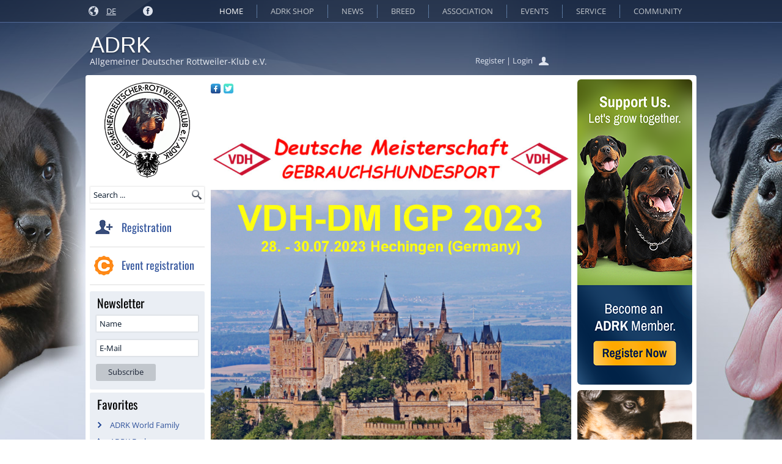

--- FILE ---
content_type: text/html; charset=utf-8
request_url: https://adrk.de/index.php/en/76-hauptmenue/veranstaltungen/ergebnisse/vpg-ipo/2280-vdh-dm-gebrauchshundsport-igp-2023
body_size: 16207
content:
<!DOCTYPE html>
<html dir="ltr" lang="en-gb">
<head>
    <base href="https://adrk.de/index.php/en/76-hauptmenue/veranstaltungen/ergebnisse/vpg-ipo/2280-vdh-dm-gebrauchshundsport-igp-2023" />
	<meta http-equiv="content-type" content="text/html; charset=utf-8" />
	<meta name="generator" content="Joomla! - Open Source Content Management" />
	<title>VDH-DM Gebrauchshundsport (IGP) 2023</title>
	<link href="/templates/adrk40/favicon.ico" rel="shortcut icon" type="image/vnd.microsoft.icon" />
	<link href="https://adrk.de/plugins/content/addtoany/addtoany.css" rel="stylesheet" type="text/css" />
	<link href="/media/com_attachments/css/attachments_hide.css" rel="stylesheet" type="text/css" />
	<link href="/media/com_attachments/css/attachments_list.css" rel="stylesheet" type="text/css" />
	<link href="/plugins/system/cookiehint/css/red.css" rel="stylesheet" type="text/css" media="all" />
	<link href="/media/com_acymailing/css/module_default.css?v=1415010457" rel="stylesheet" type="text/css" />
	<link href="/templates/adrk40/html/mod_bt_login/css/style2.0.css" rel="stylesheet" type="text/css" />
	<link href="/media/mod_languages/css/template.css?c48c9ad17770335865c65a7bfa67bbec" rel="stylesheet" type="text/css" />
	<style type="text/css">
#scrollToTop {
	cursor: pointer;
	font-size: 0.9em;
	position: fixed;
	text-align: center;
	z-index: 9999;
	-webkit-transition: background-color 0.2s ease-in-out;
	-moz-transition: background-color 0.2s ease-in-out;
	-ms-transition: background-color 0.2s ease-in-out;
	-o-transition: background-color 0.2s ease-in-out;
	transition: background-color 0.2s ease-in-out;

	background: #394e7b;
	color: #dfe4ee;
	border-radius: 30px;
	padding-left: 12px;
	padding-right: 12px;
	padding-top: 12px;
	padding-bottom: 12px;
	right: 20px; bottom: 20px;
}

#scrollToTop:hover {
	background: #dfe4ee;
	color: #394e7b;
}

#scrollToTop > img {
	display: block;
	margin: 0 auto;
}#redim-cookiehint{bottom: 0px; top: auto !important;}
	</style>
	<script type="application/json" class="joomla-script-options new">{"csrf.token":"69c666c10fa25b5b79f2c498f425a40e","system.paths":{"root":"","base":""},"system.keepalive":{"interval":300000,"uri":"\/index.php\/en\/component\/ajax\/?format=json"},"joomla.jtext":{"REQUIRED_FILL_ALL":"Please enter data in all fields.","E_LOGIN_AUTHENTICATE":"Username and password do not match or you do not have an account yet.","REQUIRED_NAME":"Please enter your name!","REQUIRED_USERNAME":"Please enter your username!","REQUIRED_PASSWORD":"Please enter your password!","REQUIRED_VERIFY_PASSWORD":"Please re-enter your password!","PASSWORD_NOT_MATCH":"Password does not match the verify password!","REQUIRED_EMAIL":"Please enter your email!","EMAIL_INVALID":"Please enter a valid email!","REQUIRED_VERIFY_EMAIL":"Please re-enter your email!","EMAIL_NOT_MATCH":"Email does not match the verify email!","CAPTCHA_REQUIRED":"Please enter captcha key"}}</script>
	<script src="/media/jui/js/jquery.min.js?c48c9ad17770335865c65a7bfa67bbec" type="text/javascript"></script>
	<script src="/media/jui/js/jquery-noconflict.js?c48c9ad17770335865c65a7bfa67bbec" type="text/javascript"></script>
	<script src="/media/jui/js/jquery-migrate.min.js?c48c9ad17770335865c65a7bfa67bbec" type="text/javascript"></script>
	<script src="/media/plg_system_sl_scrolltotop/js/scrolltotop_jq.js" type="text/javascript"></script>
	<script src="//static.addtoany.com/menu/page.js" type="text/javascript"></script>
	<script src="/media/system/js/core.js?c48c9ad17770335865c65a7bfa67bbec" type="text/javascript"></script>
	<script src="/media/com_attachments/js/attachments_refresh.js" type="text/javascript"></script>
	<script src="/media/com_acymailing/js/acymailing_module.js?v=481" type="text/javascript"></script>
	<!--[if lt IE 9]><script src="/media/system/js/polyfill.event.js?c48c9ad17770335865c65a7bfa67bbec" type="text/javascript"></script><![endif]-->
	<script src="/media/system/js/keepalive.js?c48c9ad17770335865c65a7bfa67bbec" type="text/javascript"></script>
	<script src="/media/jui/js/bootstrap.min.js?c48c9ad17770335865c65a7bfa67bbec" type="text/javascript"></script>
	<script src="/templates/adrk40/html/mod_bt_login/js/jquery.simplemodal.js" type="text/javascript"></script>
	<script src="/templates/adrk40/html/mod_bt_login/js/default.js" type="text/javascript"></script>
	<script type="text/javascript">
jQuery(document).ready(function() {
	jQuery(document.body).SLScrollToTop({
		'image':		'',
		'text':			'',
		'title':		'',
		'className':	'scrollToTop',
		'duration':		500
	});
});
		jQuery(function($) {
			SqueezeBox.initialize({});
			SqueezeBox.assign($('a.modal').get(), {
				parse: 'rel'
			});
		});

		window.jModalClose = function () {
			SqueezeBox.close();
		};
		
		// Add extra modal close functionality for tinyMCE-based editors
		document.onreadystatechange = function () {
			if (document.readyState == 'interactive' && typeof tinyMCE != 'undefined' && tinyMCE)
			{
				if (typeof window.jModalClose_no_tinyMCE === 'undefined')
				{	
					window.jModalClose_no_tinyMCE = typeof(jModalClose) == 'function'  ?  jModalClose  :  false;
					
					jModalClose = function () {
						if (window.jModalClose_no_tinyMCE) window.jModalClose_no_tinyMCE.apply(this, arguments);
						tinyMCE.activeEditor.windowManager.close();
					};
				}
		
				if (typeof window.SqueezeBoxClose_no_tinyMCE === 'undefined')
				{
					if (typeof(SqueezeBox) == 'undefined')  SqueezeBox = {};
					window.SqueezeBoxClose_no_tinyMCE = typeof(SqueezeBox.close) == 'function'  ?  SqueezeBox.close  :  false;
		
					SqueezeBox.close = function () {
						if (window.SqueezeBoxClose_no_tinyMCE)  window.SqueezeBoxClose_no_tinyMCE.apply(this, arguments);
						tinyMCE.activeEditor.windowManager.close();
					};
				}
			}
		};
		jQuery(function($) {
			 $('.hasTip').each(function() {
				var title = $(this).attr('title');
				if (title) {
					var parts = title.split('::', 2);
					var mtelement = document.id(this);
					mtelement.store('tip:title', parts[0]);
					mtelement.store('tip:text', parts[1]);
				}
			});
			var JTooltips = new Tips($('.hasTip').get(), {"maxTitleChars": 50,"fixed": false});
		});jQuery(window).on('load',  function() {
				
			});	var acymailing = Array();
				acymailing['NAMECAPTION'] = 'Name';
				acymailing['NAME_MISSING'] = 'Please enter your name';
				acymailing['EMAILCAPTION'] = 'E-Mail';
				acymailing['VALID_EMAIL'] = 'Please enter a valid e-mail address';
				acymailing['ACCEPT_TERMS'] = 'Please check the Terms and Conditions';
				acymailing['CAPTCHA_MISSING'] = 'Please enter the security code displayed in the image';
				acymailing['NO_LIST_SELECTED'] = 'Please select the lists you want to subscribe to';
		jQuery(function($){ initTooltips(); $("body").on("subform-row-add", initTooltips); function initTooltips (event, container) { container = container || document;$(container).find(".hasTooltip").tooltip({"html": true,"container": "body"});} });function do_nothing() { return; }
	</script>
	<!-- Start: Google Structured Data -->
            
<script type="application/ld+json">
{
    "@context": "https://schema.org",
    "@type": "WebSite",
    "url": "https://adrk.de",
    "name": "Allgemeiner Deutscher Rottweiler-Klub e.V.",
    "alternateName": "ADRK e.V.",
    "potentialAction": {
        "@type": "SearchAction",
        "target": "https://adrk.de/index.php?option=com_search&searchphrase=all&searchword={search_term}",
        "query-input": "required name=search_term"
    }
}
</script>

<script type="application/ld+json">
{
    "@context": "https://schema.org",
    "@type": "Organization",
    "url": "https://adrk.de",
    "logo": "https://adrk.de/images/adrk/adrk-logo.png"
}
</script>

<script type="application/ld+json">
{
    "@context": "https://schema.org",
    "@type": "Organization",
    "name": "Allgemeiner Deutscher Rottweiler-Klub e.V.",
    "url": "https://adrk.de",
    "sameAs": [
        "https://www.facebook.com/adrklub/"
    ]
}
</script>

<script type="application/ld+json">
{
    "@context": "https://schema.org",
    "@type": "LocalBusiness",
    "@id": "https://adrk.de",
    "name": "Allgemeiner Deutscher Rottweiler-Klub e.V.",
    "image": "https://adrk.de/images/adrk/adrk-logo.png",
    "url": "https://adrk.de",
    "telephone": "+49 571504040 ",
    "address": {
        "@type": "PostalAddress",
        "streetAddress": "Südring 18",
        "addressLocality": "Minden",
        "addressRegion": "Nordrhein-Westfalen",
        "postalCode": "32429",
        "addressCountry": "DE"
    },
    "priceRange": 0,
    "geo": {
        "@type": "GeoCoordinates",
        "latitude": "52.2722664846367",
        "longitude": "8.87261800467968"
    },
    "openingHoursSpecification": [
        {
            "@type": "OpeningHoursSpecification",
            "dayOfWeek": "monday",
            "opens": "10:00",
            "closes": "16:00"
        },
        {
            "@type": "OpeningHoursSpecification",
            "dayOfWeek": "tuesday",
            "opens": "10:00",
            "closes": "16:00"
        },
        {
            "@type": "OpeningHoursSpecification",
            "dayOfWeek": "wednesday",
            "opens": "10:00",
            "closes": "16:00"
        },
        {
            "@type": "OpeningHoursSpecification",
            "dayOfWeek": "thursday",
            "opens": "10:00",
            "closes": "16:00"
        },
        {
            "@type": "OpeningHoursSpecification",
            "dayOfWeek": "friday",
            "opens": "10:00",
            "closes": "16:00"
        }
    ]
}
</script>

<script type="application/ld+json">
{
    "@context": "https://schema.org",
    "@type": "BreadcrumbList",
    "itemListElement": [
        {
            "@type": "ListItem",
            "position": 1,
            "name": "ADRK e.V.",
            "item": "https://adrk.de/index.php/en/"
        },
        {
            "@type": "ListItem",
            "position": 2,
            "name": "Hauptmenü",
            "item": "https://adrk.de/index.php/en/49-hauptmenue"
        },
        {
            "@type": "ListItem",
            "position": 3,
            "name": "Veranstaltungen",
            "item": "https://adrk.de/index.php/en/52-hauptmenue/veranstaltungen"
        },
        {
            "@type": "ListItem",
            "position": 4,
            "name": "Ergebnisse",
            "item": "https://adrk.de/index.php/en/67-hauptmenue/veranstaltungen/ergebnisse"
        },
        {
            "@type": "ListItem",
            "position": 5,
            "name": "Deutsche Meisterschaften - IGP",
            "item": "https://adrk.de/index.php/en/76-hauptmenue/veranstaltungen/ergebnisse/vpg-ipo"
        },
        {
            "@type": "ListItem",
            "position": 6,
            "name": "VDH-DM Gebrauchshundsport (IGP) 2023",
            "item": "https://adrk.de/index.php/en/76-hauptmenue/veranstaltungen/ergebnisse/vpg-ipo/2280-vdh-dm-gebrauchshundsport-igp-2023"
        }
    ]
}
</script>

<script type="application/ld+json">
{
    "@context": "https://schema.org",
    "@type": "Product",
    "productID": "2280",
    "name": "Sparset Nr. 10 - Landgut-Menü Nassfutter 2x 6x400g",
    "image": "https://adrk.de/images/adrk/all_languages/banner/mdworx-bellfor-1000x270.jpg",
    "description": "Sparset Nr. 10 Nimm 3, Zahl 2! Unser Sparset Nr. 10 beinhaltet 2x unser Bellfor Landgut-Menü 6x 400 g und Nierenkraft Pulver 80 g. Sichern Sie sich dieses attraktive Angebot für Ihren Hund! Dies ist die ideale Kombination für die gesunde Hundeernährung! Bellfor Lieblingsmenü Bellfor getreidfreies Nassfutter, welches nach dem Lebensmittelstandard produziert wird, enthält nur frischte Zutaten. Die in Bellfor verwendeten Zutaten unterliegen strengen Kontrollen und werden mit viel Liebe und wie hausgemacht hergestellt. Bellfor Lieblingsmenüs sind komplette Menüs und enthalten Proteine, Kohlenhydrate, Fettsäuren, Vitamine und Mineralien in einem ausgewogenen Verhältnis. Bellfor Landgut-Menü ist",
    "brand": {
        "@type": "Brand",
        "name": "Bellfor"
    },
    "offers": {
        "@type": "Offer",
        "priceCurrency": "EUR",
        "price": "40.00",
        "url": "https://adrk.de/index.php/en/76-hauptmenue/veranstaltungen/ergebnisse/vpg-ipo/2280-vdh-dm-gebrauchshundsport-igp-2023",
        "itemCondition": "http://schema.org/NewCondition",
        "availability": "http://schema.org/InStock",
        "priceValidUntil": "2020-12-31 04:17:49"
    },
    "aggregateRating": {
        "@type": "AggregateRating",
        "ratingValue": "4.1",
        "reviewCount": "45",
        "worstRating": 0,
        "bestRating": 5
    }
}
</script>

<script type="application/ld+json">
{
    "@context": "https://schema.org",
    "@type": "Product",
    "productID": "2280",
    "name": "Anti Zug Halsband - COMFORT",
    "image": "https://adrk.de/images/adrk/all_languages/banner/mdworx-rottweiler-de-188x400.png",
    "description": "- Höchster Tragekomfort- Ergonomisch & fellschonend- hochwertiges Leder- 100% Handarbeit- Schnellverschluss bis 180kg belastbar- auch im Hundetraining vielseitig einsetzbar- mit integriertem Anti-Zug Halsband- in 3 Grössen (S,M,L) erhältlich- auch als WORX Modell mit härterem Leder lieferbar",
    "sku": "B071G8FHGP",
    "mpn": "B071G8FHGP",
    "brand": {
        "@type": "Brand",
        "name": "MD WorX"
    },
    "offers": {
        "@type": "Offer",
        "priceCurrency": "EUR",
        "price": "69.95",
        "url": "https://adrk.de/index.php/en/76-hauptmenue/veranstaltungen/ergebnisse/vpg-ipo/2280-vdh-dm-gebrauchshundsport-igp-2023",
        "itemCondition": "http://schema.org/NewCondition",
        "availability": "http://schema.org/InStock",
        "priceValidUntil": "2021-12-31 03:45:05"
    },
    "aggregateRating": {
        "@type": "AggregateRating",
        "ratingValue": "3.8",
        "reviewCount": "127",
        "worstRating": 0,
        "bestRating": 5
    }
}
</script>

<script type="application/ld+json">
{
    "@context": "https://schema.org",
    "@type": "Product",
    "productID": "2280",
    "name": "tymeX",
    "image": "https://adrk.de/images/adrk/images_md/200810_tymeX_-_Logo.png",
    "description": "Gästeregistrierung im Rahmen der Corona - Pandemie mit tymeX tymeX unterstützt Sie bei der Erfassung der Gäste- und Kundendaten und der Einhaltung der Länderverordnung im Bezug auf die Registrierungspflicht in Ihrem Betrieb. Mit tymeX ersparen Sie sich lästige Formulare, Ordner und datenschutzkonforme Lagerung der ausgedruckten Unterlagen. Sämtliche Kunden- und Gästedaten weden digital erfasst, DSGVO-konform gespeichert und gemäß der gesetzlichen Aufbewahrungsfristen automatisch gelöscht. Die Erfassung der Gästedaten mit tymeX erfolgt einfach und schnell über das Scannen eines QR-Codes am Tisch oder Eingang Ihres Betriebes. tymeX bietet Ihnen zudem die Möglichkeit Ihren Kunden zum Beispiel",
    "brand": {
        "@type": "Brand",
        "name": "tymeX"
    },
    "aggregateRating": {
        "@type": "AggregateRating",
        "ratingValue": "4.5",
        "reviewCount": "378",
        "worstRating": 0,
        "bestRating": 5
    }
}
</script>

<script type="application/ld+json">
{
    "@context": "https://schema.org",
    "@type": "Product",
    "productID": "2280",
    "name": "Anti Zug Halsband - WORX",
    "image": "https://adrk.de/images/adrk/all_languages/banner/mdworx-rottweiler-de-188x400.png",
    "description": "- Höchster Tragekomfort- Ergonomisch & fellschonend- hochwertiges Leder- 100% Handarbeit- Schnellverschluss bis 180kg belastbar- auch im Hundetraining vielseitig einsetzbar- mit integriertem Anti-Zug Halsband- in 3 Grössen (S,M,L) erhältlich- auch als COMFORT Modell mit weicherem Leder und Smart-Versteller lieferbar",
    "sku": "B071G8FHGP",
    "mpn": "B071G8FHGP",
    "brand": {
        "@type": "Brand",
        "name": "MD WorX"
    },
    "offers": {
        "@type": "Offer",
        "priceCurrency": "EUR",
        "price": "76.95",
        "url": "https://adrk.de/index.php/en/76-hauptmenue/veranstaltungen/ergebnisse/vpg-ipo/2280-vdh-dm-gebrauchshundsport-igp-2023",
        "itemCondition": "http://schema.org/NewCondition",
        "availability": "http://schema.org/InStock",
        "priceValidUntil": "2021-12-31 03:33:38"
    },
    "aggregateRating": {
        "@type": "AggregateRating",
        "ratingValue": "4.8",
        "reviewCount": "248",
        "worstRating": 0,
        "bestRating": 5
    }
}
</script>
            <!-- End: Google Structured Data -->

    <link rel="stylesheet" href="/templates/system/css/system.css" />
    <link rel="stylesheet" href="/templates/system/css/general.css" />

    <!-- Created by Artisteer v4.3.0.60728 -->
    
    
    <meta name="viewport" content="initial-scale = 1.0, maximum-scale = 1.0, user-scalable = no, width = device-width" />

    <!--[if lt IE 9]><script src="https://html5shiv.googlecode.com/svn/trunk/html5.js"></script><![endif]-->
    <link rel="stylesheet" href="/templates/adrk40/css/template.css" media="screen" type="text/css" />
	<link rel="stylesheet" href="/templates/adrk40/css/custom.css" media="screen" type="text/css" />
    <!--[if lte IE 7]><link rel="stylesheet" href="/templates/adrk40/css/template.ie7.css" media="screen" /><![endif]-->
    <link rel="stylesheet" href="/templates/adrk40/css/template.responsive.css" media="all" type="text/css" />
    <link rel="stylesheet" href="/templates/adrk40/css/custom.responsive.css" media="all" type="text/css" />
	<link rel="shortcut icon" href="/templates/adrk40/favicon.ico" type="image/x-icon" />
    <script>if ('undefined' != typeof jQuery) document._artxJQueryBackup = jQuery;</script>
    <script src="/templates/adrk40/jquery.js"></script>
    <script>jQuery.noConflict();</script>

    <script src="/templates/adrk40/script.js"></script>
    <script src="/templates/adrk40/script.responsive.js"></script>
    <script src="/templates/adrk40/modules.js"></script>
        <script>if (document._artxJQueryBackup) jQuery = document._artxJQueryBackup;</script>

<script>
  (function(i,s,o,g,r,a,m){i['GoogleAnalyticsObject']=r;i[r]=i[r]||function(){
  (i[r].q=i[r].q||[]).push(arguments)},i[r].l=1*new Date();a=s.createElement(o),
  m=s.getElementsByTagName(o)[0];a.async=1;a.src=g;m.parentNode.insertBefore(a,m)
  })(window,document,'script','//www.google-analytics.com/analytics.js','ga');
  ga('create', 'UA-58859837-1', 'auto');
  ga('set', 'anonymizeIp', true); 
  ga('send', 'pageview');
</script>

<!-- Open Graph data -->
<meta property="og:description" content="Lesen Sie mehr zu diesem Thema auf der ADRK - Allgemeiner Deutscher Rottweiler-Klub e.V. Webseite." />
<meta property="og:image" content="https://www.adrk.de/images/adrk/all_languages/preview.jpg" />

<!-- Twitter Card data -->
<meta name="twitter:card" content="summary">
<meta name="twitter:title" content="ADRK">
<meta name="twitter:description" content="Lesen Sie mehr zu diesem Thema auf der ADRK - Allgemeiner Deutscher Rottweiler-Klub e.V. Webseite.">
<meta name="twitter:image" content="https://www.adrk.de/images/adrk/all_languages/preview.jpg">

<!-- Schema.org markup for Google+ -->
<!-- <html itemscope itemtype="http://schema.org/Article"> -->
<!-- <meta itemprop="description" content="Lesen Sie mehr zu diesem Thema auf der ADRK - Allgemeiner Deutscher Rottweiler-Klub e.V. Webseite."> -->
<!-- <meta itemprop="image" content="https://www.adrk.de/images/adrk/all_languages/preview.jpg"> -->

<!-- Hotjar Tracking Code -->
<script>
    (function(h,o,t,j,a,r){
        h.hj=h.hj||function(){(h.hj.q=h.hj.q||[]).push(arguments)};
        h._hjSettings={hjid:1250556,hjsv:6};
        a=o.getElementsByTagName('head')[0];
        r=o.createElement('script');r.async=1;
        r.src=t+h._hjSettings.hjid+j+h._hjSettings.hjsv;
        a.appendChild(r);
    })(window,document,'https://static.hotjar.com/c/hotjar-','.js?sv=');
</script>

</head>
<body class="pageid-2280">

<div id="md-main">
<nav class="md-nav">
    <div class="md-nav-inner">
    
<div class="md-hmenu-extra1">

<div class="custom"  >
	<p><img class="language-switcher-icon" src="/images/adrk/images2/globe.png" alt="" /></p></div>
<div class="mod-languages">

	<ul class="lang-block">
						<li dir="ltr">
			<a href="/index.php/de/">
							DE						</a>
			</li>
							</ul>

</div>
<!-- begin nostyle -->
<div class="md-nostyle">
<!-- begin nostyle content -->


<div class="custom"  >
	<div class="social-icons">
<span class="facebook-link">
<a href="https://www.facebook.com/pages/ADRK-Allgemeiner-Deutscher-Rottweiler-Klub-eV/337955901411" target="_blank" alt="Facebook">
<img src="/images/adrk/images2/facebook.png" />
</a>
</span>
</div></div>
<!-- end nostyle content -->
</div>
<!-- end nostyle -->
</div>
<div class="md-hmenu-extra2"><div id="btl">
	<!-- Panel top -->

	<div class="btl-panel">

		
                <table id="login-registration">
                <tr>
                <td>
                <spam>

			<!-- Registration button -->

			
			<a href="/community/registrieren/benutzerprofil?view=registration">Register</a>   <span id="login-registration">|</span>

			
			<!-- Login button -->
						<span id="btl-panel-login" class="btl-modal"><a href="/">Login</a></span>
			
                </spam>
                </td>
                <td>
                <spam>

                &nbsp;&nbsp;<a href="/community/registrieren/benutzerprofil"><img class="login-icon" src="/images/adrk/images2/user.png" title="User Profile" alt=""></a>

                </spam>
                </td>
                </tr>
                </table>

		


	</div>
	<!-- content dropdown/modal box -->
	<div id="btl-content">
			
		<!-- Form login -->	
		<div id="btl-content-login" class="btl-content-block">
						
			<!-- if not integrated any component -->
						<form name="btl-formlogin" class="btl-formlogin" action="/index.php/en/" method="post">
				<div id="btl-login-in-process"></div>	
				<h3>&nbsp;Login</h3>
				
				
				<div style="text-align: center ! important; padding: 20px 0px 0px ! important; margin: 5px 25px 0px; width: 234px;" class="btl-buttonsubmit">

									<a href="/verein/mitglied-werden"><img style="margin-left: -2px ! important;" src="/images/adrk/all_languages/banner/adrk-member-en-234x60.png"></img></a>
				
				</div>

				<div class="btl-error" id="btl-login-error"></div>
				<div class="btl-field">

					<div class="btl-input">
						<input id="btl-input-username" type="text" name="username" placeholder="Username" />
					</div>
				</div>
				<div class="btl-field">

					<div class="btl-input">
						<input id="btl-input-password" type="password" name="password" alt="password" placeholder="Password" />
					</div>
				</div>
				<div class="clear"></div>
								<div class="btl-field">				
					
					<div class="btl-input" id="btl-input-remember">
						<input id="btl-checkbox-remember"  type="checkbox" name="remember"
							value="yes" />
							Remember Me					</div>	
				</div>
				<div class="clear"></div>
								<div style="margin: -10px 25px 24px 22px; width: 234px;" class="btl-buttonsubmit">
					<input style="margin-top: 12px ! important;" type="submit" name="Submit" class="button subbutton btn btn-primary md-button" onclick="return loginAjax()" value="Login" /> 
					<input type="hidden" name="option" value="com_users" />
					<input type="hidden" name="task" value="user.login" /> 
					<input type="hidden" name="return" id="btl-return"	value="aW5kZXgucGhwP29wdGlvbj1jb21fY29udGVudCZ2aWV3PWFydGljbGUmY2F0aWQ9NzYmaWQ9MjI4MCZJdGVtaWQ9NDc3" />
					<input type="hidden" name="69c666c10fa25b5b79f2c498f425a40e" value="1" />				</div>
			</form>	
			<ul style="float: none; margin-left: 23px ! important;" id="bt_ul">

				<li style="list-style: none outside none; text-align: left ! important;">
					<a href="/community/registrieren/benutzerprofil?view=registration">
					Do not have an account ? Register now !</a>
				</li>

				<li style="list-style: none outside none; text-align: left ! important;">
					<a href="/index.php/en/community/registrieren/benutzerprofil?view=remind">
					Forgot your username ?</a>
				</li>	

				<li style="list-style: none outside none; text-align: left ! important;">
					<a href="/index.php/en/community/registrieren/benutzerprofil?view=reset">
					Forgot your password ?</a>
				</li>
			
			</ul>
			
		<!-- if integrated with one component -->
						
		</div>
		
					
		<div id="btl-content-registration" class="btl-content-block">			
			<!-- if not integrated any component -->
				
						
				<form name="btl-formregistration" class="btl-formregistration"  autocomplete="off">
					<div id="btl-register-in-process"></div>	
					<h3>Create an account</h3>
					<div id="btl-success"></div>
					<div class="btl-note"><span>Fields marked with an asterisk (*) are required.</span></div>
					<div id="btl-registration-error" class="btl-error"></div>
					<div class="btl-field">
						<div class="btl-label">Name *</div>
						<div class="btl-input">
							<input id="btl-input-name" type="text" name="jform[name]" />
						</div>
					</div>			
					<div class="clear"></div>
					
					<div class="btl-field">
						<div class="btl-label">Username</div>
						<div class="btl-input">
							<input id="btl-input-username1" type="text" name="jform[username]"  />
						</div>
					</div>
					<div class="clear"></div>
					
					<div class="btl-field">
						<div class="btl-label">Password</div>
						<div class="btl-input">
							<input id="btl-input-password1" type="password" name="jform[password1]"  />
						</div>
					</div>		
					<div class="clear"></div>
					
					<div class="btl-field">
						<div class="btl-label">Verify password *</div>
						<div class="btl-input">
							<input id="btl-input-password2" type="password" name="jform[password2]"  />
						</div>
					</div>
					<div class="clear"></div>
					
					<div class="btl-field">
						<div class="btl-label">Email *</div>
						<div class="btl-input">
							<input id="btl-input-email1" type="text" name="jform[email1]" />
						</div>
					</div>
					<div class="clear"></div>
					<div class="btl-field">
						<div class="btl-label">Verify email *</div>
						<div class="btl-input">
							<input id="btl-input-email2" type="text" name="jform[email2]" />
						</div>
					</div>
					<div class="clear"></div>			
					<!-- add captcha-->
									
					<div class="btl-buttonsubmit">						
						<button type="submit" class="btl-buttonsubmit" onclick="return registerAjax()" >
							Register							
						</button>
						 
						<input type="hidden" name="task" value="register" /> 
						<input type="hidden" name="69c666c10fa25b5b79f2c498f425a40e" value="1" />					</div>
			</form>
			<!-- if  integrated any component -->
					</div>
						
				
	</div>
	<div class="clear"></div>
</div>

<script type="text/javascript">
/*<![CDATA[*/
var btlOpt = 
{
	BT_AJAX					:'https://adrk.de/index.php/en/76-hauptmenue/veranstaltungen/ergebnisse/vpg-ipo/2280-vdh-dm-gebrauchshundsport-igp-2023',
	BT_RETURN				:'/index.php/en/76-hauptmenue/veranstaltungen/ergebnisse/vpg-ipo/2280-vdh-dm-gebrauchshundsport-igp-2023',
	RECAPTCHA				:'0',
	LOGIN_TAGS				:'',
	REGISTER_TAGS			:'',
	EFFECT					:'btl-modal',
	ALIGN					:'right',
	BG_COLOR				:'#6d850a',
	MOUSE_EVENT				:'click',
	TEXT_COLOR				:'#fff'	
}
if(btlOpt.ALIGN == "center"){
	BTLJ(".btl-panel").css('textAlign','center');
}else{
	BTLJ(".btl-panel").css('float',btlOpt.ALIGN);
}
BTLJ("input.btl-buttonsubmit,button.btl-buttonsubmit").css({"color":btlOpt.TEXT_COLOR,"background":btlOpt.BG_COLOR});
BTLJ("#btl .btl-panel > span").css({"color":btlOpt.TEXT_COLOR,"background-color":btlOpt.BG_COLOR,"border":btlOpt.TEXT_COLOR});
/*]]>*/
</script>

</div>
<ul class="md-hmenu nav-pills"><li class="item-477 current active deeper parent"><a class=" active" href="/index.php/en/">Home</a><ul><li class="item-760"><a href="/index.php/en/home-en/hundesport">Dog Sports</a></li><li class="item-761"><a href="/index.php/en/home-en/jugend">Youngsters</a></li><li class="item-762"><a href="/index.php/en/home-en/mitglied">Member</a></li><li class="item-763 deeper parent"><a href="/index.php/en/home-en/zuechter">Breeder</a><ul><li class="item-764 deeper parent"><a href="/index.php/en/home-en/zuechter/deckakte">Mating</a><ul><li class="item-1046"><a href="/index.php/en/home-en/zuechter/deckakte/deckakte-archive">Mating Archive</a></li></ul></li><li class="item-887"><a href="/index.php/en/home-en/zuechter/suche-zuechter">Search Breeders</a></li><li class="item-765"><a href="/index.php/en/home-en/zuechter/zuechterverzeichnis">Breeder Directory</a></li></ul></li></ul></li><li class="item-850"><a href="https://www.adrk-shop.de/" target="_blank">ADRK Shop</a></li><li class="item-766 deeper parent"><a href="/index.php/en/news">News</a><ul><li class="item-1034"><a href="/index.php/en/news/panorama">Panorama</a></li><li class="item-768"><a href="/index.php/en/news">Archive</a></li><li class="item-769"><a href="/index.php/en/news/presse">Press</a></li><li class="item-770 deeper parent"><a href="/index.php/en/news/public-relations">Public Relations</a><ul><li class="item-771"><a href="/index.php/en/news/public-relations/bildmaterial">Pictures</a></li><li class="item-772"><a href="/index.php/en/news/public-relations/infobroschuere">Information Brochure</a></li><li class="item-1473"><a href="/index.php/en/news/public-relations/infobroschuere-online">Information Brochure - Online</a></li></ul></li></ul></li><li class="item-790 deeper parent"><a href="/index.php/en/rasse">Breed</a><ul><li class="item-791 deeper parent"><a href="/index.php/en/rasse/anatomie">Anatomy</a><ul><li class="item-792"><a href="/index.php/en/rasse/anatomie/rutenhaltung">Tail Carriage</a></li><li class="item-793"><a href="/index.php/en/rasse/anatomie/lehrtafeln">Anatomical Charts</a></li></ul></li><li class="item-1040"><a href="/index.php/en/rasse/wissen">Knowledge </a></li><li class="item-794 deeper parent"><a class=" md-gesundheit" href="/index.php/en/rasse/gesundheit">Health</a><ul><li class="item-795"><a href="/index.php/en/rasse/gesundheit/dna-labor">DNA Laboratory</a></li><li class="item-796"><a href="/index.php/en/rasse/gesundheit/roentgen">X-Ray</a></li><li class="item-889"><a href="/index.php/en/rasse/gesundheit/suche-tierarzte">Search Veterinarians</a></li><li class="item-797"><a href="/index.php/en/rasse/gesundheit/tieraerzte">Veterinarians Directory</a></li><li class="item-1236"><a href="/index.php/en/rasse/gesundheit/jlpp-en">JLPP - Juvenile Laryngeal Paralysis and Polyneuropathy</a></li></ul></li><li class="item-798"><a href="/index.php/en/rasse/historie">History</a></li><li class="item-799 deeper parent"><a href="/index.php/en/rasse/informationen">Information</a><ul><li class="item-800"><a href="/index.php/en/rasse/informationen/dna-probenahme">DNA Sampling</a></li><li class="item-1497"><a href="/index.php/en/rasse/informationen/doping-controls">Doping controls</a></li><li class="item-801"><a href="/index.php/en/rasse/informationen/inst-besamung">Instrumental Insemination</a></li><li class="item-983"><a href="/index.php/en/rasse/informationen/zuchtklasse">Breeding Class</a></li><li class="item-1503"><a href="/index.php/en/rasse/informationen/double-occupancy">Double occupancy</a></li></ul></li><li class="item-802"><a href="/index.php/en/rasse/standard">Standard</a></li><li class="item-803"><a href="/index.php/en/rasse/verordnungen">Regulations</a></li></ul></li><li class="item-806 deeper parent"><a href="/index.php/en/verein">Association</a><ul><li class="item-807 deeper parent"><a href="/index.php/en/verein/allgemeine-informationen">General Information</a><ul><li class="item-808"><a href="/index.php/en/verein/allgemeine-informationen/anfahrtsskizze">How to find us</a></li><li class="item-809"><a href="/index.php/en/verein/allgemeine-informationen/bankverbindungen">Bank Accounts</a></li></ul></li><li class="item-1509"><a href="/index.php/en/verein/announcements">Announcements</a></li><li class="item-810"><a href="/index.php/en/verein/kontakte">Contacts</a></li><li class="item-811 deeper parent"><a href="/index.php/en/verein/adrk-world-family">ADRK World Family</a><ul><li class="item-1228"><a href="/index.php/en/verein/adrk-world-family/mitglieder-der-adrk-world-family-en">Members of the ADRK Worl Family</a></li></ul></li><li class="item-813"><a href="/index.php/en/verein/formulare">Forms</a></li><li class="item-814 deeper parent"><a href="/index.php/en/verein/landesgruppen">Country Groups</a><ul><li class="item-815"><a href="/index.php/en/verein/landesgruppen/bezirksgruppen">Regional Groups</a></li></ul></li><li class="item-816"><a href="/index.php/en/verein/ordnungen">Regulations</a></li><li class="item-1004"><a href="/index.php/en/verein/partner">Partner</a></li><li class="item-812"><a href="/index.php/en/verein/mitglied-werden">Become a Member</a></li></ul></li><li class="item-822 deeper parent"><a href="/index.php/en/veranstaltungen">Events</a><ul><li class="item-823"><a href="/index.php/en/veranstaltungen/ereignisse">Results</a></li><li class="item-824 deeper parent"><a href="/index.php/en/veranstaltungen/termin-en">Schedules</a><ul><li class="item-881"><a href="/index.php/en/veranstaltungen/termin-en/suche-termine-en">Search Schedules</a></li></ul></li><li class="item-1153"><a href="/index.php/en/veranstaltungen/caniva-en">Caniva Event registration</a></li></ul></li><li class="item-835 deeper parent"><a href="/index.php/en/service">Service</a><ul><li class="item-1058 deeper parent"><a href="/index.php/en/service/rottweilervermittlung">Rottweiler Intermediation</a><ul><li class="item-841"><a href="/index.php/en/service/rottweilervermittlung/adrk-boerse">ADRK Exchange</a></li></ul></li><li class="item-842"><a href="/index.php/en/service/software-dogbase">Software Dogbase</a></li><li class="item-843 deeper parent"><a href="/index.php/en/service/informationen">Information</a><ul><li class="item-844"><a href="/index.php/en/service/informationen/vdh-ratgeber">VDH Guides</a></li><li class="item-845"><a href="/index.php/en/service/informationen/namensratgeber">Names Guides</a></li><li class="item-1064"><a href="/index.php/en/service/informationen/reiseratgeber-en">Travel Guides</a></li><li class="item-1485"><a href="/index.php/en/service/informationen/hiking-with-a-dog">Hiking with a dog</a></li><li class="item-1491"><a href="/index.php/en/service/informationen/with-dog-on-the-beach">With dog on the beach</a></li></ul></li><li class="item-846 deeper parent"><a href="/index.php/en/service/glossar">Glossary</a><ul><li class="item-847"><a href="/index.php/en/service/glossar/abkuerzungen">Abbreviations</a></li><li class="item-848"><a href="/index.php/en/service/glossar/medizinische-fachbegriffe">Medical Terminology</a></li><li class="item-849"><a href="/index.php/en/service/glossar/uebersetzungshilfe">Translator</a></li></ul></li></ul></li><li class="item-853 deeper parent"><a href="/index.php/en/community">Community</a><ul><li class="item-854"><a href="/index.php/en/community/faq">FAQ</a></li><li class="item-856 deeper parent"><a href="/index.php/en/community/galerie">Galleries</a><ul><li class="item-882"><a href="/index.php/en/community/galerie/galerie-archiv">Galleries Archive</a></li></ul></li><li class="item-858"><a href="/index.php/en/community/zitate">Quotes</a></li><li class="item-859 deeper parent"><a href="/index.php/en/community/registrieren">Register</a><ul><li class="item-860"><a href="/index.php/en/community/registrieren/benutzerprofil">User Profile</a></li></ul></li></ul></li></ul> 
        </div>
    </nav>
<header class="md-header">
    <div class="md-shapes">
        <div class="md-textblock md-object975339663">
        <div class="md-object975339663-text-container">
        <div class="md-object975339663-text"><br /></div>
    </div>
	    
</div>
<div class="md-textblock md-object1553905624">
        <div class="md-object1553905624-text-container">
        <div class="md-object1553905624-text">
	</div>
    </div>
    
</div>
            </div>

<table class="md-title-table" style="width: 1000px; font-size: 36px; font-family: Arial,Helvetica,Sans-Serif; font-weight: normal; font-style: normal; text-decoration: none; text-shadow: 0px 2px 3px rgba(0, 0, 0, 0.3); padding: 0px; color: rgb(255, 255, 255) ! important; white-space: nowrap;" align="center" position: inherit;">
<tr><td><a href="/">ADRK</a></></></td></tr>
</table>
  
<table class="md-slogan-table" style="width: 1000px; font-size: 14px; font-family: &quot;Open Sans&quot;,Arial,&quot;Arial Unicode MS&quot;,Helvetica,Sans-Serif; text-decoration: none; text-align: left; padding: 0px; color: rgb(235, 238, 244) ! important;" align="center">
<tr><td><a style="text-decoration: none; color: #EBEEF4;" href="/">Allgemeiner Deutscher Rottweiler-Klub e.V.</a></td></tr>
</table>


<div class="md-positioncontrol md-positioncontrol-253094945" id="language" align="right">
</div>
                                      
</header>
<div class="md-sheet clearfix">
            <div class="md-layout-wrapper">
                <div class="md-content-layout">
                    <div class="md-content-layout-row">
                        <div class="md-layout-cell md-sidebar1">


<div class="custom"  >
	<p style="text-align: center;"><a href="/" target="_self" class="md-logo"><img style="margin-top: 10px;" src="/templates/adrk40/images/ADRK-Logo.png" alt="" /></a></p></div>
<form action="/index.php/en/" class="md-search" method="post">
	<div class="search">
		<input type="submit" value="Search" class="button md-search-button " onclick="this.form.searchword.focus();"/><label for="mod-search-searchword">Search ...</label><input name="searchword" id="mod-search-searchword" maxlength="200"  class="inputbox" type="text" size="20" value="Search ..."  onblur="if (this.value=='') this.value='Search ...';" onfocus="if (this.value=='Search ...') this.value='';" />	<input type="hidden" name="task" value="search" />
	<input type="hidden" name="option" value="com_search" />
	<input type="hidden" name="Itemid" value="477" />
	</div>
</form>
<!-- begin nostyle -->
<div class="md-nostyle reg-shop-events-module">
<!-- begin nostyle content -->


<div class="custom reg-shop-events-module"  >
	<div class="reg-shop-events">
<div class="reg-shop-events-row">
<div class="register-module">
<a href="/en/verein/mitglied-werden" style="text-decoration: none;">
<div class="register-image"><img src="/images/adrk/module-images/register.png" alt="" /></div>
<div class="register-title"><span>Registration</span></div>
</a>
</div>
</div>
<!-- <div class="reg-shop-events-row">
<div class="shop-module">
<a href="https://www.wauwau.shop/" style="text-decoration: none;" target="_blank">
<div class="shop-image"><img src="/images/adrk/module-images/shop.png" alt="" /></div>
<div class="shop-title"><span>Shop</span></div>
</a>
</div>
</div>
<div class="reg-shop-events-row">
<div class="shop-module">
<a href="/shop-en" style="text-decoration: none;">
<div class="shop-image"><img src="/images/adrk/module-images/shop.png"></img></div>
<div class="shop-title"><span>Shop</span></div>
</a>
</div>
</div> -->
<div class="reg-shop-events-row">
<div class="caniva-module">
<a href="https://adrk.caniva.com" style="text-decoration: none;" target="_blank">
<div class="caniva-image"><img src="/images/adrk/module-images/caniva.png" alt="" /></div>
<div class="caniva-title"><span>Event registration</span></div>
</a>
</div>
</div>
</div></div>
<!-- end nostyle content -->
</div>
<!-- end nostyle -->
<div class="md-block clearfix.newsletter-desktop"><div class="md-blockheader"><h3 class="t">Newsletter</h3></div><div class="md-blockcontent"><div class="acymailing_module.newsletter-desktop" id="acymailing_module_formAcymailing92612">
	<div class="acymailing_fulldiv" id="acymailing_fulldiv_formAcymailing92612" style="text-align:left" >
		<form id="formAcymailing92612" action="/index.php/en/" onsubmit="return submitacymailingform('optin','formAcymailing92612')" method="post" name="formAcymailing92612"  >
		<div class="acymailing_module_form" >
						<table class="acymailing_form">
				<tr>
												<td class="acyfield_name acy_requiredField">
								<input id="user_name_formAcymailing92612"  onfocus="if(this.value == 'Name') this.value = '';" onblur="if(this.value=='') this.value='Name';" class="inputbox" type="text" name="user[name]" style="width:100%" value="Name" title="Name"/>
							</td> </tr><tr>							<td class="acyfield_email acy_requiredField">
								<input id="user_email_formAcymailing92612"  onfocus="if(this.value == 'E-Mail') this.value = '';" onblur="if(this.value=='') this.value='E-Mail';" class="inputbox" type="text" name="user[email]" style="width:100%" value="E-Mail" title="E-Mail"/>
							</td> </tr><tr>
					
					<td class="acysubbuttons">
												<input class="button subbutton btn btn-primary md-button" type="submit" value="Subscribe" name="Submit" onclick="try{ return submitacymailingform('optin','formAcymailing92612'); }catch(err){alert('The form could not be submitted '+err);return false;}" />
											</td>
				</tr>
			</table>
						<input type="hidden" name="ajax" value="0" />
			<input type="hidden" name="acy_source" value="module_166" />
			<input type="hidden" name="ctrl" value="sub"/>
			<input type="hidden" name="task" value="notask"/>
			<input type="hidden" name="redirect" value="https%3A%2F%2Fadrk.de%2Findex.php%2Fen%2F76-hauptmenue%2Fveranstaltungen%2Fergebnisse%2Fvpg-ipo%2F2280-vdh-dm-gebrauchshundsport-igp-2023"/>
			<input type="hidden" name="redirectunsub" value="https%3A%2F%2Fadrk.de%2Findex.php%2Fen%2F76-hauptmenue%2Fveranstaltungen%2Fergebnisse%2Fvpg-ipo%2F2280-vdh-dm-gebrauchshundsport-igp-2023"/>
			<input type="hidden" name="option" value="com_acymailing"/>
						<input type="hidden" name="hiddenlists" value="1"/>
			<input type="hidden" name="acyformname" value="formAcymailing92612" />
									</div>
		</form>
	</div>
	</div></div></div><div class="md-block clearfix"><div class="md-blockheader"><h3 class="t">Favorites</h3></div><div class="md-blockcontent"><div class="custom"  >
	<ul>
<li>&nbsp;<a href="/verein/adrk-world-family">ADRK World Family</a></li>
<li>&nbsp;<a href="/service/rottweilervermittlung/adrk-boerse">ADRK Exchange</a></li>
<li>&nbsp;<a href="/service/rottweilervermittlung">Rottweiler Intermediation</a></li>
<li>&nbsp;<a href="/news/panorama">Panorama</a></li>
<li>&nbsp;<a href="/veranstaltungen/ereignisse">Results</a></li>
<li>&nbsp;<a href="/veranstaltungen/termin-en/suche-termine-en">Schedules</a></li>
<li>&nbsp;<a href="/home-en/zuechter/deckakte">Mating</a></li>
<li>&nbsp;<a href="/home-en/zuechter/suche-zuechter">Search Breeders</a></li>
<li>&nbsp;<a href="/rasse/gesundheit/suche-tierarzte">Search Veterinarians</a></li>
<li>&nbsp;<a href="/fusszeile-en/partner-en">Partner</a></li>
</ul></div></div></div><div class="md-block clearfix winner-plus"><div class="md-blockcontent"><div class="custom winner-plus"  >
	<img src="/images/adrk/all_languages/banner/winner-plus.png" /></div></div></div>


                        </div>

                        <div class="md-layout-cell md-content">
<article class="md-post md-messages"><div class="md-postcontent clearfix">
<div id="system-message-container">
</div></div></article><div class="item-page" ><article class="md-post"><div class="md-postcontent clearfix"><div class="md-article"><div class="addtoany_container"><span class="a2a_kit a2a_kit_size_32 addtoany_list" data-a2a-url="https://adrk.de/index.php/en/76-hauptmenue/veranstaltungen/ergebnisse/vpg-ipo/2280-vdh-dm-gebrauchshundsport-igp-2023" data-a2a-title="VDH-DM Gebrauchshundsport (IGP) 2023">
<div class="a2a_kit">
	<a class="a2a_button_facebook">
		<img src="/images/adrk/social_media_buttons/facebook.png" border="0" alt="Facebook" />
	</a>
	<a class="a2a_button_twitter">
		<img src="/images/adrk/social_media_buttons/twitter.png" border="0" alt="Twitter"/>
	</a>
	<!--
	<a class="a2a_button_google_plus">
		<img src="/images/adrk/social_media_buttons/google-plus.png" border="0" alt="Google+"/>
	</a>
	<a class="a2a_button_xing">
		<img src="/images/adrk/social_media_buttons/xing.png" border="0" alt="Xing"/>
	</a>
	<a target="_blank" href="http://www.youtube.com">
		<img src="/images/adrk/social_media_buttons/youtube.png" border="0" alt="Youtube"/>
	</a>
	<a class="a2a_button_linkedin">
		<img src="/images/adrk/social_media_buttons/linkedin.png" border="0" alt="Linkedin"/>
	</a>
	-->
</div> 
<script type="text/javascript" src="//static.addtoany.com/menu/page.js"></script>
</span>
</div><p></p>
<p>&nbsp;<img src="/images/adrk/all_languages/veranstaltungen/2023/VDH-dm-titel.jpg" alt="VDH dm titel" class="md-lightbox" /></p>
<p style="text-align: justify;">&nbsp;</p>
 
<p>&nbsp;</p>
<table class="md-events-intro md-meisterschaft-vpg-intro">
<tbody>
<tr><th colspan="2" class="md-intro-special-row">Allgemeine Informationen</th></tr>
<tr>
<td>&nbsp;</td>
<td>Deutsche VDH-Meisterschaft Gebrauchshundsport (IGP)</td>
</tr>
<tr>
<td>Datum</td>
<td>28. - 30.07.2023</td>
</tr>
<tr>
<td>Ort</td>
<td>Hechingen</td>
</tr>
<tr>
<td>Ausrichter</td>
<td><a href="https://www.sv-hechingen.de" target="_blank">SV OG Hechingen</a></td>
</tr>
<tr>
<td>Ergebnisse</td>
<td><a href="/attachments/article/2280/Ergebnisse%20Caniva%20-%20VDH%20Deutsche%20Meisterschaft%20IGP%202023,%20Hechingen,%2027.07.2023-30.07.2023.pdf" target="_blank">Gesamtergebnisse</a></td>
</tr>
</tbody>
</table>
<p>&nbsp;<strong>Das ADRK-Team</strong>:</p>
<p><img src="/images/adrk/all_languages/veranstaltungen/2023/ADRK-Team_01.jpg" alt="ADRK Team 01" class="md-lightbox" /></p>
<p><img src="/images/adrk/all_languages/veranstaltungen/2023/Ergebnisse_ADRK_Team_2023.png" alt="Ergebnisse ADRK Team 2023" class="md-lightbox" /></p>
<p style="text-align: justify;"></p>
<p></p><div class="attachmentsContainer">

<div class="custom" id="attachmentsList_com_content_article_2280">
<table>
<caption>Attachments:</caption>
<tbody>
<tr class="odd"><td class="at_filename"><a class="at_icon" href="https://adrk.de/attachments/article/2280/Ergebnisse Caniva - VDH Deutsche Meisterschaft IGP 2023, Hechingen, 27.07.2023-30.07.2023.pdf" target="_blank" title="Download this file (Ergebnisse Caniva - VDH Deutsche Meisterschaft IGP 2023, Hechingen, 27.07.2023-30.07.2023.pdf)"><img src="/media/com_attachments/images/file_icons/pdf.gif" alt="Download this file (Ergebnisse Caniva - VDH Deutsche Meisterschaft IGP 2023, Hechingen, 27.07.2023-30.07.2023.pdf)" /></a><a class="at_url" href="https://adrk.de/attachments/article/2280/Ergebnisse Caniva - VDH Deutsche Meisterschaft IGP 2023, Hechingen, 27.07.2023-30.07.2023.pdf" target="_blank" title="Download this file (Ergebnisse Caniva - VDH Deutsche Meisterschaft IGP 2023, Hechingen, 27.07.2023-30.07.2023.pdf)">Ergebnisse VDH-DM (IGP)</a></td><td class="at_description">&nbsp;</td></tr>
</tbody></table>
</div>

</div></div></div></article></div><!-- begin nostyle -->
<div class="md-nostyle home-news">
<h3>News</h3>
<!-- begin nostyle content -->
<ul class="category-module home-news">
			<li>
							<a class="mod-articles-category-title " href="/index.php/en/news/64-hauptausbildungswart/2625-informationen-zur-modifizierung-der-fci-po-ghs">
				Informationen zur Modifizierung der FCI PO GHS				</a>
			
			
			
			
							<span class="mod-articles-category-date">15.01.2026</span>
			
							<p class="mod-articles-category-introtext">
								</p>
			
					</li>
			<li>
							<a class="mod-articles-category-title " href="/index.php/en/news/62-gesamtvorstand/2622-gebuehrenordnung">
				Gebührenordnung				</a>
			
			
			
			
							<span class="mod-articles-category-date">19.12.2025</span>
			
							<p class="mod-articles-category-introtext">
				Ab 1.1.2026 tritt unsere neue Gebührenordnung in Kraft 
 <a href="/images/KopieGebührenordnung.pdf"></a> 
 <a href="/images/KopieGebührenordnung.pdf">Gebührenordnung&nbsp;</a>				</p>
			
					</li>
			<li>
							<a class="mod-articles-category-title " href="/index.php/en/news/62-gesamtvorstand/2619-antraege-zur-beiratshauptsitzung-2026">
				Anträge zur Beiratshauptsitzung 2026				</a>
			
			
			
			
							<span class="mod-articles-category-date">19.12.2025</span>
			
							<p class="mod-articles-category-introtext">
				Um die aktuellen Anträge zur nächsten Beiratshauptsitzung am 18.04.2026 zu finden, klicken Sie bitte auf diese&nbsp;<a href="/images/Antraege_BHS_2026.pdf" target="_blank">Datei</a> .				</p>
			
					</li>
			<li>
							<a class="mod-articles-category-title " href="/index.php/en/news/62-gesamtvorstand/2616-weihnachtspause-winter-break">
				Weihnachtspause / winter break				</a>
			
			
			
			
							<span class="mod-articles-category-date">11.12.2025</span>
			
							<p class="mod-articles-category-introtext">
				Die Geschäftsstelle bleibt vom 22.12.2025 bis einschließlich 06.01.2026 geschlossen. 
 Ab den 07.01.2026 sind wir wieder für Sie da. 
 Wir wünschen schöne Weihnachtsfeiertage und alles Gute für das neue Jahr. 
 Tatjana Gerulat &amp; Katharina Hopf 
 &nbsp; 
 The office will be closed from December 22, 2025, through...				</p>
			
					</li>
			<li>
							<a class="mod-articles-category-title " href="/index.php/en/78-hauptmenue/veranstaltungen/ergebnisse/ifr-wm/2613-ergebnisse-der-ifr-wm-2023">
				Ergebnisse der IFR-WM 2025				</a>
			
			
			
			
							<span class="mod-articles-category-date">08.12.2025</span>
			
							<p class="mod-articles-category-introtext">
				Wir gratulieren dem <strong>ADRK-Team</strong> zum hervorragenden Abschneiden bei der IFR-Weltmeisterschaft der Gebrauchshunde in IGP und der Fährtenhunde in IFH 1 und IFH 2 vom 20. bis 25.10.2025 in Ungarn. 
 &nbsp; 
 Einzelweltmeister – Ronny Bauer mit Kessie vom Kinzigtal 
 Beste Fährte – Ronny Bauer mit Kessie vom...				</p>
			
					</li>
			<li>
							<a class="mod-articles-category-title " href="/index.php/en/news/141-sport/2607-qualifikationsmodus-fuer-das-adrk-team-2026">
				Qualifikationsmodus für das ADRK-Team 2026				</a>
			
			
			
			
							<span class="mod-articles-category-date">04.12.2025</span>
			
							<p class="mod-articles-category-introtext">
				<strong>Qualifikationsmodus für das ADRK-Team 2026</strong> 
 <strong>&nbsp;</strong> 
 <strong>Voraussetzungen und Qualifikationsprüfungen IGP&nbsp;&nbsp;</strong> 
 Zur Ermittlung des ADRK-Teams zählen insgesamt&nbsp;<strong>zwei Qualifikationsprüfungen</strong>, eine davon auf einem fremden Platz. 
 Das jeweilige Team für beide Veranstaltungen wird anhand der<a href="/images/Quali_ADRK-Team_2025_16.06.2025.pdf"></a>veröffentlichten&nbsp;<strong>Bestenliste</strong>bestimmt....				</p>
			
					</li>
			<li>
							<a class="mod-articles-category-title " href="/index.php/en/news/141-sport/2604-adrk-team-2027">
				ADRK-TEAM 2026				</a>
			
			
			
			
							<span class="mod-articles-category-date">01.12.2025</span>
			
							<p class="mod-articles-category-introtext">
				&nbsp; 
 Aktueller Stand der möglichen Teilnehmer für das ADRK-Team des kommenden Jahres 
 <a href="/images/ADRK_Team_2026_IGP_Stand_29.11.2025.pdf" target="_blank">IGP</a> 
 <a href="/images/ADRK_Team_2026_IFH3_IFH2.pdf" target="_blank">IFH2/3</a>				</p>
			
					</li>
			<li>
							<a class="mod-articles-category-title " href="/index.php/en/71-hauptmenue/veranstaltungen/ergebnisse/herbstkoerungen/2592-herbstkoerung-2025">
				Herbstkörung 2025				</a>
			
			
			
			
							<span class="mod-articles-category-date">18.11.2025</span>
			
							<p class="mod-articles-category-introtext">
				<a
							href="/index.php/en/component/banners/click/7" target="_blank" rel="noopener noreferrer"
							title="adrk-member-en-01-1000x135">
							
						</a>
																
	


		
	 
 &nbsp; 
 &nbsp; 
 &nbsp; 


Allgemeine Informationen

Datum:
16.11.2025


Ort:
Neunkirchen-Heinitz


Ausrichter:
BG Ostsaar


Beginn:
Sonntag 08:30 Uhr Begrüßung/ Startnummernausgabe


Leitung/Richter:
Ramona Radtke


Körmeister
Ramona Radtke/ Hans-Jürgen Radtke


Helfer:
Florian Ellers, Lars Kamp


Meldeschluss:
31.10.2025


Training:
-


BG-Infos:
Platz Bg Ostsaar 66540 Neunkirchen -...				</p>
			
					</li>
	</ul>

<ul class="news-archive">
<li>
<a href="/news" ><button type="submit" tabindex="0" name="Submit" class="btn btn-news-archive md-button">News Archive</button></a>
</li>
</ul>
<!-- end nostyle content -->
</div>
<!-- end nostyle -->



                        </div>
                        <div class="md-layout-cell md-sidebar2">


<div class="custom"  >
	<div id="banner">&nbsp; <a href="/verein/mitglied-werden" target="_blank"><img style="border-radius: 6px; margin-left: -1px ! important;" class="banner" src="/images/adrk/all_languages/banner/adrk-member-en-188x500.png" height="500" width="188" /></a></div></div>


<div class="custom"  >
	<div id="banner-response"><a href="/verein/mitglied-werden" target="_blank"><img style="border-radius: 3px; margin-bottom: -7px; margin-top: -2px;" class="banner" src="/images/adrk/all_languages/banner/adrk-member-en-1000x135.png"></a></div></div>


<div class="custom"  >
	<div id="banner-response" style="margin-top: 15px ! important;"><a href="https://www.agriatierversicherung.de/?utm_source=collaborations&utm_medium=banner&utm_campaign=banner_allgemeinerdeutscherrottweilerklub" target="_blank"><img class="banner" style="border-radius: 3px; margin-bottom: -7px; margin-top: -2px;" src="/images/adrk/all_languages/banner/agria-de-1000x270.png" alt="" /></a></div></div>
<div class="md-block clearfix winner-plus"><div class="md-blockcontent"><div class="custom winner-plus"  >
	<img src="/images/adrk/all_languages/banner/winner-plus.png" /></div></div></div><div class="md-block clearfix login"><div class="md-blockheader"><h3 class="t">Login</h3></div><div class="md-blockcontent"><form action="https://adrk.de/index.php/en/" method="post" id="login-form" class="form-inline">
		<div class="userdata">
		<div id="form-login-username" class="control-group">
			<div class="controls">
									<div class="input-prepend">
						<span class="add-on">
							<span class="icon-user hasTooltip" title="Username"></span>
							<label for="modlgn-username" class="element-invisible">Username</label>
						</span>
						<input id="modlgn-username" type="text" name="username" class="input-small" tabindex="0" size="18" placeholder="Username" />
					</div>
							</div>
		</div>
		<div id="form-login-password" class="control-group">
			<div class="controls">
									<div class="input-prepend">
						<span class="add-on">
							<span class="icon-lock hasTooltip" title="Password">
							</span>
								<label for="modlgn-passwd" class="element-invisible">Password							</label>
						</span>
						<input id="modlgn-passwd" type="password" name="password" class="input-small" tabindex="0" size="18" placeholder="Password" />
					</div>
							</div>
		</div>
				<div id="form-login-secretkey" class="control-group">
			<div class="controls">
									<div class="input-prepend input-append">
						<span class="add-on">
							<span class="icon-star hasTooltip" title="Secret Key">
							</span>
								<label for="modlgn-secretkey" class="element-invisible">Secret Key							</label>
						</span>
						<input id="modlgn-secretkey" autocomplete="off" type="text" name="secretkey" class="input-small" tabindex="0" size="18" placeholder="Secret Key" />
						<span class="btn width-auto hasTooltip" title="If you have enabled two factor authentication in your user account please enter your secret key. If you do not know what this means, you can leave this field blank.">
							<span class="icon-help"></span>
						</span>
				</div>
				
			</div>
		</div>
						<div id="form-login-remember" class="control-group checkbox">
			<label for="modlgn-remember" class="control-label">Remember Me</label> <input id="modlgn-remember" type="checkbox" name="remember" class="inputbox" value="yes"/>
		</div>
				<div id="form-login-submit" class="control-group">
			<div class="controls">
				<button type="submit" tabindex="0" name="Submit" class="btn btn-primary login-button md-button">Login</button>
			</div>
		</div>
					<ul class="unstyled">
							<li>
					<a href="/index.php/en/community/registrieren/benutzerprofil?view=registration">
					Create an account <span class="icon-arrow-right"></span></a>
				</li>
							<li>
					<a href="/index.php/en/community/registrieren/benutzerprofil?view=remind">
					Forgot your username?</a>
				</li>
				<li>
					<a href="/index.php/en/community/registrieren/benutzerprofil?view=reset">
					Forgot your password?</a>
				</li>
			</ul>
		<input type="hidden" name="option" value="com_users" />
		<input type="hidden" name="task" value="user.login" />
		<input type="hidden" name="return" value="aHR0cHM6Ly9hZHJrLmRlL2luZGV4LnBocC9lbi83Ni1oYXVwdG1lbnVlL3ZlcmFuc3RhbHR1bmdlbi9lcmdlYm5pc3NlL3ZwZy1pcG8vMjI4MC12ZGgtZG0tZ2VicmF1Y2hzaHVuZHNwb3J0LWlncC0yMDIz" />
		<input type="hidden" name="69c666c10fa25b5b79f2c498f425a40e" value="1" />	</div>
	</form></div></div><div class="md-block clearfix.newsletter-response"><div class="md-blockheader"><h3 class="t">Newsletter</h3></div><div class="md-blockcontent"><div class="acymailing_module.newsletter-response" id="acymailing_module_formAcymailing65091">
	<div class="acymailing_fulldiv" id="acymailing_fulldiv_formAcymailing65091" style="text-align:left" >
		<form id="formAcymailing65091" action="/index.php/en/" onsubmit="return submitacymailingform('optin','formAcymailing65091')" method="post" name="formAcymailing65091"  >
		<div class="acymailing_module_form" >
						<table class="acymailing_form">
				<tr>
												<td class="acyfield_name acy_requiredField">
								<input id="user_name_formAcymailing65091"  onfocus="if(this.value == 'Name') this.value = '';" onblur="if(this.value=='') this.value='Name';" class="inputbox" type="text" name="user[name]" style="width:100%" value="Name" title="Name"/>
							</td> </tr><tr>							<td class="acyfield_email acy_requiredField">
								<input id="user_email_formAcymailing65091"  onfocus="if(this.value == 'E-Mail') this.value = '';" onblur="if(this.value=='') this.value='E-Mail';" class="inputbox" type="text" name="user[email]" style="width:100%" value="E-Mail" title="E-Mail"/>
							</td> </tr><tr>
					
					<td class="acysubbuttons">
												<input class="button subbutton btn btn-primary md-button" type="submit" value="Subscribe" name="Submit" onclick="try{ return submitacymailingform('optin','formAcymailing65091'); }catch(err){alert('The form could not be submitted '+err);return false;}" />
											</td>
				</tr>
			</table>
						<input type="hidden" name="ajax" value="0" />
			<input type="hidden" name="acy_source" value="module_268" />
			<input type="hidden" name="ctrl" value="sub"/>
			<input type="hidden" name="task" value="notask"/>
			<input type="hidden" name="redirect" value="https%3A%2F%2Fadrk.de%2Findex.php%2Fen%2F76-hauptmenue%2Fveranstaltungen%2Fergebnisse%2Fvpg-ipo%2F2280-vdh-dm-gebrauchshundsport-igp-2023"/>
			<input type="hidden" name="redirectunsub" value="https%3A%2F%2Fadrk.de%2Findex.php%2Fen%2F76-hauptmenue%2Fveranstaltungen%2Fergebnisse%2Fvpg-ipo%2F2280-vdh-dm-gebrauchshundsport-igp-2023"/>
			<input type="hidden" name="option" value="com_acymailing"/>
						<input type="hidden" name="hiddenlists" value="1"/>
			<input type="hidden" name="acyformname" value="formAcymailing65091" />
									</div>
		</form>
	</div>
	</div></div></div>

<div class="custom"  >
	<div id="banner">&nbsp; <a href="https://www.agriatierversicherung.de/?utm_source=collaborations&utm_medium=banner&utm_campaign=banner_allgemeinerdeutscherrottweilerklub" target="_blank"><img src="/images/adrk/all_languages/banner/agria-de-188x500.png" alt="" width="188" height="500" class="banner" style="border-radius: 6px; margin-left: -1px ! important;" /></a></div></div>


                        </div>
                    </div>
                </div>
            </div>


    </div>
<footer class="md-footer">
  <div class="md-footer-inner">
<div class="md-content-layout-wrapper layout-item-0">
<div class="md-content-layout layout-item-1">
    <div class="md-content-layout-row">
    <div class="md-layout-cell layout-item-2" style="width: 13%">
        <p style="text-align: center;"><a href="http://www.md-softwaredesign.de/" target="_blank"><img width="80" height="80" alt="" src="/templates/adrk40/images/md-logo.png" style="display: inline;" class="" /></a></p>
    </div><div class="md-layout-cell layout-item-2" style="width: 13%">
        <p><a href="http://www.fci.be/" target="_blank"><img width="51" height="51" alt="" src="/templates/adrk40/images/fci-logo-clean.png" style="display: inline;" class="" /></a><br /></p>
    </div><div class="md-layout-cell layout-item-2" style="width: 22%">
        <p><a href="http://www.rottweil.de/" target="_blank"><img width="190" height="40" alt="" src="/templates/adrk40/images/stadt-rottwil-logo.png" class="" style="display: inline;" /></a><br /></p>
    </div>
<div class="md-layout-cell layout-item-2" style="width: 13%">
        <p><a href="http://www.ifrottweilerfriends.org/" target="_blank"><img width="76" height="60" alt="" src="/templates/adrk40/images/irf-logo.png" class="" style="display: inline;" /></a><br /></p>
    </div>
<div class="md-layout-cell layout-item-2" style="width: 13%">
        <p><a href="/verein/adrk-world-family"><img width="62" height="56" alt="" src="/templates/adrk40/images/adrk-wf-logo.png" class="" style="display: inline;" /></a><br /></p>
    </div>
<div class="md-layout-cell layout-item-2" style="width: 13%">
        <p><a href="http://www.vdh.de" target="_blank"><img width="81" height="45" alt="" src="/templates/adrk40/images/vdh-logo-clean.png" class="" style="display: inline;" /></a><br /></p>
    </div>
    </div>
</div>
</div>
<div class="md-content-layout">
    <div class="md-content-layout-row">
    <div class="md-layout-cell layout-item-3" style="width: 100%">
    <!-- begin nostyle -->
<div class="md-nostyle">
<!-- begin nostyle content -->


<div class="custom"  >
	<p>
<a href="/fusszeile-en/impressum-en">Imprint</a>&nbsp;|&nbsp; 
<a href="/fusszeile-en/datenschutz-en">Privacy Policy</a>&nbsp;|&nbsp; 
<a href="/fusszeile-en/einwilligungserklaerung-en">Declaration of Consent</a>&nbsp;|&nbsp; 
<a href="/fusszeile-en/disclaimer-en">Disclaimer</a>&nbsp;|&nbsp; 
<a href="/fusszeile-en/allgemeine-geschaeftsbedingungen-agb-en">Terms and Conditions</a>&nbsp;|&nbsp; 
<a href="/fusszeile-en/partner-en">Partners</a>&nbsp;|&nbsp; 
<a href="/fusszeile-en/sitemap-en">Sitemap</a>&nbsp;|&nbsp; 
<a href="/fusszeile-en/kontakt-en">Contact</a>
</p>
<p><span style="font-size: 11px;">Copyright © <a href="https://www.md-softwaredesign.de" target="_blank" style="font-size: 11px;">MD Software &amp; Design</a>. All Rights Reserved.</span></p></div>
<!-- end nostyle content -->
</div>
<!-- end nostyle -->
</div>
    </div>
</div>

  </div>
</footer>

</div>



<div id="redim-cookiehint">
	<div class="cookiecontent">
		In order to optimize our website for you and to be able to continuously improve it, we use cookies. By continuing to use our websites and products, you agree to the use of cookies.	</div>
	<div class="cookiebuttons">
			<a id="cookiehintinfo" rel="nofollow" href="/fusszeile-en/datenschutz-en" class="btn">More details</a>
			<a id="cookiehintsubmit" rel="nofollow" href="https://adrk.de/index.php/en/76-hauptmenue/veranstaltungen/ergebnisse/vpg-ipo/2280-vdh-dm-gebrauchshundsport-igp-2023?rCH=2" class="btn">Accept</a>
		
	</div>
	<div class="clr"></div>
</div>	

<script type="text/javascript">
function cookiehintfadeOut(el){
  el.style.opacity = 1;

  (function fade() {
    if ((el.style.opacity -= .1) < 0) {
      el.style.display = "none";
    } else {
      requestAnimationFrame(fade);
    }
  })();
}  
	
window.addEventListener('load',	
	function () {
		document.getElementById('cookiehintsubmit').addEventListener('click', function (e) {
			e.preventDefault();
			document.cookie = 'reDimCookieHint=1; expires=Mon, 20 Apr 2026 23:59:59 GMT;57; path=/';
			cookiehintfadeOut(document.getElementById('redim-cookiehint'));
			return false;
		},false);
			}
);
</script>	

</body>
</html>


--- FILE ---
content_type: text/css
request_url: https://adrk.de/templates/adrk40/css/template.responsive.css
body_size: 2494
content:
/* Created by Artisteer v4.3.0.60728 */

.responsive body
{
   min-width: 240px;
}
  
.responsive img 
{
   -webkit-box-sizing: border-box;
   -moz-box-sizing: border-box;
   box-sizing: border-box;
}  
  
.responsive .md-content-layout img,
.responsive .md-content-layout video
{
   max-width: 100%;
   height: auto !important;
}

.responsive.responsive-phone .md-content-layout img 
{
   margin: 1%;
}

.responsive.responsive-phone .md-collage,
.responsive.responsive-tablet .md-collage {
   margin: 0 !important;
}

.responsive .md-content-layout .md-sidebar0, 
.responsive .md-content-layout .md-sidebar1, 
.responsive .md-content-layout .md-sidebar2 
{
   width: auto !important;
}
    
.responsive .md-content-layout, 
.responsive .md-content-layout-row, 
.responsive .md-layout-cell 
{
   display: block;
}

.responsive .md-content-layout, 
.responsive .md-content-layout-row
{
   padding: 0;
}
    
.responsive .image-caption-wrapper 
{
   width: auto;
}

.responsive.responsive-tablet .md-vmenublock,
.responsive.responsive-tablet .md-block
{
   margin-left: 1%;
   margin-right: 1%;
   width: 48%;
   float: left;
   -webkit-box-sizing: border-box;
   -moz-box-sizing: border-box;
   box-sizing: border-box;
}

.responsive .md-responsive-embed 
{
   height: 0;
   padding-bottom: 56.25%;
   /* 16:9 */
    position: relative;
}

.responsive .md-responsive-embed iframe,
.responsive .md-responsive-embed object,
.responsive .md-responsive-embed embed
{
   height: 100%;
   left: 0;
   position: absolute;
   top: 0;
   width: 100%;
}

/* dynamic width nav */
.responsive nav.md-nav,
.responsive .md-nav-inner
{
   width: auto !important;
   position: relative !important;
   top: auto !important;
   left: auto !important;
   right: auto !important;
   bottom: auto !important;
   margin-top: 0;
   margin-bottom: 0;
   min-width: 0;
   text-align: right !important;
}

.responsive nav.md-nav
{
   min-width: 1%;
}

.responsive .md-nav 
{
   padding-left: 0;
   padding-right: 0;
}

/* full width hmenu, instead of inline-block */
.responsive .md-nav ul.md-hmenu 
{
   float: none;
   text-align: center;
   display: none;
}

/* elements on different lines */
.responsive .md-nav ul.md-hmenu li,
.responsive .md-hmenu-extra1,
.responsive .md-hmenu-extra2
{
   float: none;
}
  
/* horizontal margins */
.responsive .md-nav ul.md-hmenu>li:first-child, 
.responsive .md-nav ul.md-hmenu>li:last-child, 
.responsive .md-nav ul.md-hmenu>li
{
   margin-left: 0;
   margin-right: 0;
}
 
/* separator */ 
.responsive .md-nav ul.md-hmenu>li:before
{
   display: none;
}

/* vertical distance between items */
.responsive .md-nav ul.md-hmenu a
{
   margin-top: 1px !important;
   margin-bottom: 1px !important;
   height: auto;
   white-space: normal;
}

.responsive .md-nav ul.md-hmenu>li:first-child>a
{
   margin-top: 0 !important;
}

.responsive .md-nav ul.md-hmenu>li:last-child>a
{
   margin-bottom: 0 !important;
}

/* fixes for extended menu */
.responsive .md-nav .ext, 
.responsive .md-nav ul.md-hmenu>li>ul, 
.responsive .md-nav ul.md-hmenu>li>ul>li,
.responsive .md-nav ul.md-hmenu>li>ul>li a
{
   width: auto !important;
}

/* submenu position on hover */
.responsive .md-nav ul.md-hmenu ul
{
   left: auto !important;
   right: auto !important;
   top: auto !important;
   bottom: auto !important;
   display: none !important;
   position: relative !important;
   visibility: visible !important;
}

.responsive .md-nav ul.md-hmenu li.active>ul
{
   display: block !important;
}
.responsive .md-nav ul.md-hmenu ul li.active>a
{
   font-weight: bold;
}

.md-nav .md-menu-btn 
{
   border: 1px solid #404040;
   border-radius: 3px;
   box-shadow: 0 0 3px 0 rgba(0, 0, 0, .2);
   display: none;
   -svg-background: linear-gradient(to bottom, #707070 0, #000 100%);
   background: -ms-linear-gradient(top, #707070 0, #000 100%);
   background: -moz-linear-gradient(top, #707070 0, #000 100%);
   background: -o-linear-gradient(top, #707070 0, #000 100%);
   background: -webkit-gradient(linear, left top, left bottom, color-stop(0, #707070), color-stop(1, #000));
   background: -webkit-linear-gradient(top, #707070 0, #000 100%);
   background: linear-gradient(to bottom, #707070 0, #000 100%);
   margin: 3px;
   outline: none;
   padding: 5px;
   position: relative;
   vertical-align: bottom;
   width: 20px;
}

.md-nav .md-menu-btn span 
{
   background: #E0E0E0;
   border-radius: 2px;
   display: block;
   height: 3px;
   margin: 3px 1px;
   position: relative;
   -moz-transition: background .2s;
   -o-transition: background .2s;
   -webkit-transition: background .2s;
   transition: background .2s;
}

.md-nav .md-menu-btn:hover span
{
   background: #f3f3f3;
}

.responsive .md-nav .md-menu-btn 
{
   display: inline-block;
}

.responsive .md-nav .md-hmenu.visible 
{
   display: block;
}

.responsive .md-nav ul.md-hmenu>li>ul>li:first-child:after 
{
   display: none;
}
.responsive .md-nav ul.md-hmenu ul a
{
   padding-left: 4% !important;
}
.responsive .md-nav ul.md-hmenu ul ul a
{
   padding-left: 6% !important;
}
.responsive .md-nav ul.md-hmenu ul ul ul a
{
   padding-left: 8% !important;
}
.responsive .md-nav ul.md-hmenu ul ul ul ul a
{
   padding-left: 10% !important;
}
.responsive .md-nav ul.md-hmenu ul ul ul ul ul a
{
   padding-left: 12% !important;
}
  
.responsive .md-nav ul.md-hmenu>li>ul
{
   padding: 5px;
}
  
.responsive .md-nav ul.md-hmenu>li>ul:before
{
   top: 0;
   right: 0;
   bottom: 0;
   left: 0;
}

.responsive .md-header 
{
   width: auto !important;
   max-width: none !important;
   min-height: 100px !important;
   min-width: 0 !important;
   margin-top: 1%;
   text-align: center;
}

.default-responsive .md-header 
{
   height: auto;
}

.default-responsive .md-header *
{
   position: relative;
   text-align: center;
   -webkit-transform: none !important;
   -moz-transform: none !important;
   -o-transform: none !important;
   -ms-transform: none !important;
   transform: none !important;
}

.default-responsive .md-header .md-headline, 
.default-responsive .md-header .md-slogan 
{
   display: block !important;
   top: 0 !important;
   left: 0 !important;
   margin: 2% !important;
   text-align: center !important;
}
    
.default-responsive .md-header .md-headline a, 
.default-responsive .md-header .md-slogan 
{
   white-space: normal !important;
}

.default-responsive .md-header .md-logo
{
   display: inline-block;
   margin: auto !important;
   left: auto;
   top: auto !important;
   width: auto;
   height: auto;
}

.responsive .md-header .md-slidenavigator 
{
   position: absolute;
}

.default-responsive .md-header .md-positioncontrol 
{
   top: auto !important;
   right: auto !important;
   bottom: auto !important;
   left: auto !important;
   margin: 0 !important;
}

.responsive .md-header #md-flash-area
{
   display: none;
}

/* Search and other elements in header element directly */
.default-responsive .md-header>.md-textblock
{
   position: relative !important;
   display: block !important;
   margin: 1% auto !important;
   width: 75% !important;
   top: auto !important;
   right: auto !important;
   bottom: auto !important;
   left: auto !important;
}

.default-responsive .md-header .md-textblock 
{
   position: relative !important;
   display: block !important;
   margin: auto !important;
   left: 0 !important;
   right: 0 !important;
   top: auto !important;
   height: auto !important;
   width: auto;
   background-image: none;
}

/* '.md-header *' used noram align, but for '.md-textblock *' we must force align because of preview */
.responsive .md-header .md-textblock *
{
   text-align: center !important;
}

.default-responsive .md-header .md-shapes > .md-textblock,
.default-responsive .md-header .md-slide-item > .md-textblock
{
   display: none !important;
}

.default-responsive .md-header .md-shapes > .md-textblock *
{
   text-align: center !important;
   width: auto !important;
   height: auto !important;
   display: block;
}

.default-responsive .md-header .md-slider .md-textblock *
{
   text-align: center !important;
   width: auto !important;
   height: auto !important;
   display: block;
}

/* For icons like facebook, rss, etc. */
.responsive .md-header>.md-textblock>div 
{
   width: 100%;
}
.responsive .md-sheet
{
   width: auto !important;
   min-width: 240px !important;
   max-width: none !important;
   margin-right: 1% !important;
   margin-left: 1% !important;
   margin-top: 1% !important;
}

#md-resp {
   display: none;
}

@media all and (max-width: 999px)
{
    #md-resp, #md-resp-t { display: block; }
    #md-resp-m { display: none; }
}

@media all and (max-width: 480px)
{
    #md-resp, #md-resp-m { display: block; }
    #md-resp-t { display: none; }
}

#md-resp-desktop {
   display: none;
}
#md-resp-tablet-landscape {
   display: none;
}
#md-resp-tablet-portrait {
   display: none;
}
#md-resp-phone-landscape {
   display: none;
}
#md-resp-phone-portrait {
   display: none;
}

@media (min-width: 1200px)
{
    #md-resp-desktop { display: block; }
}

@media (min-width: 980px) and (max-width: 1199px)
{
    #md-resp-tablet-landscape { display: block; }
}

@media (min-width: 768px) and (max-width: 979px)
{
    #md-resp-tablet-portrait { display: block; }
}

@media (min-width: 480px) and (max-width: 767px)
{
    #md-resp-phone-landscape { display: block; }
}

@media (max-width: 479px)
{
    #md-resp-phone-portrait { display: block; }
}
.responsive .md-content-layout, 
.responsive .md-content-layout-row, 
.responsive .md-layout-cell 
{
   display: block;
}

.responsive .md-layout-cell 
{
   width: auto !important;
   height: auto !important;
}

.responsive .md-content-layout:after, 
.responsive .md-content-layout-row:after, 
.responsive .md-layout-cell:after 
{
   content: ".";
   display: block;
   height: 0;
   clear: both;
   visibility: hidden;
}

.responsive .responsive-tablet-layout-cell,
.responsive.responsive-tablet .md-footer .md-content-layout .md-layout-cell 
{
   margin: 1%;
   width: 98% !important;
   float: left;
   -webkit-box-sizing: border-box;
   -moz-box-sizing: border-box;
   box-sizing: border-box;
}

.responsive .responsive-layout-row-2 .responsive-tablet-layout-cell,
.responsive.responsive-tablet .md-footer .md-content-layout .responsive-layout-row-2 .md-layout-cell
{
   width: 48% !important;
}

.responsive .responsive-layout-row-3 .responsive-tablet-layout-cell,
.responsive.responsive-tablet .md-footer .md-content-layout .responsive-layout-row-3 .md-layout-cell
{
   width: 31% !important;
}
.responsive .md-post
{
   border-radius: 0;
}

.responsive .md-footer-inner
{
   width: auto;
   padding: 2% !important;
}
.responsive .md-footer
{
   margin-top: 1%;
}

.responsive.responsive-tablet .items-row .item ,
.responsive.responsive-phone .items-row .item 
{
    width: auto;
    display: block;
}

--- FILE ---
content_type: text/css
request_url: https://adrk.de/templates/adrk40/css/custom.responsive.css
body_size: 3978
content:
/*ADRK title position and style*/
.default-responsive .md-header * {
    position: relative;
    text-align: center !important;
    transform: none !important;
    width: 100% !important;
}
/*End ADRK title position and style*/

/*Three box on home page*/
.responsive .responsive-layout-row-3 .responsive-tablet-layout-cell, .responsive.responsive-tablet .md-footer .md-content-layout .responsive-layout-row-3 .md-layout-cell {
    width: 99.3% !important;
}

.responsive .responsive-tablet-layout-cell, .responsive.responsive-tablet .md-footer .md-content-layout .md-layout-cell {
    margin: 0.4% !important;
    padding: 0px !important;
}
/*End Three box on home page*/

/*ADRK Language switcher position*/
.responsive div.mod-languages {
    margin-left: 7px;
}
/*End ADRK Language switcher position*/

/*ADRK Menu style and position*/
.md-nav .md-menu-btn {
    border: 0px solid #404040 !important;
    background: none !important;
    margin-right: 7px !important;
}
/*End ADRK Menu style and position*/

/*ADRK Search position*/
.responsive form.md-search {
    width: 96.5% !important;
}

.responsive-tablet form.md-search {
    width: 98% !important;
}
/*End ADRK Search position*/

/*Show old login module and hide new login module*/
.responsive div.md-layout-cell.md-sidebar2 div.md-block.clearfix.login {
    display: inherit !important;
}

.responsive-tablet div.md-layout-cell.md-sidebar2 div.md-block.clearfix.login {
    margin-top: 5px !important;
}

.responsive #btl {
    display: none !important;
}
/*End Show old login module and hide new login module*/

/*Banner position*/
.responsive div.md-layout-cell.md-sidebar2 div.custom div#banner {
    height: 622px !important;
    margin-left: 1px !important;
    margin-top: -11px !important;
}

.responsive-tablet div.md-layout-cell.md-sidebar2 div.custom div#banner {
    height: 627px !important;
    margin-left: 3px !important;
    margin-top: -11px !important;
}
/*End Banner position*/

/*Footer width*/
.responsive .md-footer-inner {
    padding: 1% !important;
}
/*End Footer width*/

/*Turn off links on central image on home page*/
.responsive #trans-rect-breeder {
    visibility: hidden !important;
}

.responsive #trans-rect-dogsport {
    visibility: hidden !important;
}

.responsive #trans-rect-breed {
    visibility: hidden !important;
}

.responsive #trans-rect-member {
    visibility: hidden !important;
}

.responsive #trans-rect-youngster {
    visibility: hidden !important;
}
/*End Turn off links on central image on home page*/

/*Header height*/
.responsive md-header {
    height: 100px;
}
/*End Header height*/

/*Show ADRK Banner - Response view and hide ADRK Banner*/
.responsive #banner-response {
    display: inherit !important;
    margin-top: -2px !important;
    margin-left: 6px !important;
    margin-right: 5px !important;
    margin-bottom: 12px !important;
}

.responsive-tablet #banner-response {
    display: inherit !important;
    margin-top: -2px !important;
    margin-left: 8px !important;
    margin-right: 6px !important;
    margin-bottom: 10px !important;
}

.responsive-tablet div.md-block:nth-child(2) {
    margin-top: -2px !important;
}

.responsive #banner {
    display: none !important;
}

.responsive-tablet .md-sidebar2 > div:nth-child(3) {
    margin-top: 4px !important;
}
/*End Show ADRK Banner - Response view and hide ADRK Banner*/

/*Fix for images view*/
.responsive-tablet img {
    margin-left: auto !important;
}
/*End Fix for images view*/

/*Fix for header images view*/
.header-images {
    width: 100% !important;
}
/*End for header images view*/

/*Amazon Module 01*/
.responsive .amazon-module-01 {
    text-align: center;
}

.responsive-tablet .amazon-module-01 {
    text-align: center;
}

.responsive .amazon-module-01-positions {
    display: flex !important;
    float: left !important;
    width: 50% !important;
    margin: 0px 0px 10px !important;
    justify-content: center !important;
}

.responsive-tablet .amazon-module-01-positions {
    display: flex !important;
    float: left !important;
    width: 50% !important;
    margin: 0px 0px 10px !important;
    justify-content: center !important;
}

.responsive #amazon-module-01-position-01 {
    float:left;
    margin:0 0 10px 0 !important;
}

.responsive #amazon-module-01-position-02 {
    float:left;
    margin:0 0 10px 0 !important;
}

.responsive #amazon-module-01-position-03 {
    float:left;
    margin:0 0 10px 0 !important;
}

.responsive #amazon-module-01-position-04 {
    float:left;
    margin:0 0 10px 0 !important;
}

.responsive-tablet #amazon-module-01-position-01 {
    float:left;
    margin:0 0 10px 0 !important;
}

.responsive-tablet #amazon-module-01-position-02 {
    float:left;
    margin:0 0 10px 0 !important;
}

.responsive-tablet #amazon-module-01-position-03 {
    float:left;
    margin:0 0 10px 0 !important;
}

.responsive-tablet #amazon-module-01-position-04 {
    float:left;
    margin:0 0 10px 0 !important;
}
/*End Amazon Module 01*/

/*Scroll for Webshop*/
.responsive #webshop {
    overflow-x: scroll;
    overflow-y: scroll;
}
/*End Scroll for Webshop*/

/*Fix for 3 boxes for line height at Home page*/
.responsive div.md-layout-cell.layout-item-10- {
    line-height: 0% !important;
}

.responsive-tablet div.md-layout-cell.layout-item-10- {
    line-height: 0% !important;
}
/*End Fix for 3 boxes for line height at Home page*/

/*Fix for Language icon*/
.responsive .language-switcher-icon {
    left: 12px;
}

.responsive-tablet .language-switcher-icon {
    left: 12px;
}

.responsive div.mod-languages {
    margin-left: 35px !important;
}

.responsive-tablet div.mod-languages {
    margin-left: 35px !important;
}
/*End Fix for Language icon*/

/*Style for ChronoForms registraton page*/
.responsive form#chronoform-ADRK_Registration.chronoform {
    margin-left: 3px !important;
    margin-bottom: 10px !important;
}

.responsive div#chronoform-container-20.chronoform-container
{
    width: 98% !important;
    margin-right: 0px;
}

.responsive div#chronoform-container-21.chronoform-container
{
    width: 98% !important;
}

.responsive input#lastname {
    margin-left: 3px;
}

.responsive div#fitem2.gcore-subinput-container-wide {
    margin-left: 2px;
}

.responsive div#fitem3.gcore-subinput-container-wide {
    margin-left: 2px;
}

.responsive #ftr-button6 {
    margin-left: 2px;
    margin-bottom: 10px;
}
/*End Style for ChronoForms registraton page*/

/*Amazon Module 02*/
.responsive .amazon-module-02 {
    text-align: center;
}

.responsive-tablet .amazon-module-02 {
    text-align: center;
}

.responsive .amazon-module-02-positions {
    display: flex !important;
    float: left !important;
    width: 100% !important;
    margin: 0px 0px 10px !important;
    justify-content: center !important;
}

.responsive-tablet .amazon-module-02-positions {
    display: flex !important;
    float: left !important;
    width: 50% !important;
    margin: 0px 0px 10px !important;
    justify-content: center !important;
}

.responsive-tablet div.amazon-module-02-positions:nth-child(3) {
    width: 100% !important;
}

.responsive .amazon-module-02-position-01 {
    float:left;
    margin:0 0 10px 0 !important;
}

.responsive .amazon-module-02-position-02 {
    float:left;
    margin:0 0 10px 0 !important;
}

.responsive .amazon-module-02-position-03 {
    float:left;
    margin:0 0 10px 0 !important;
}

.responsive-tablet .amazon-module-02-position-01 {
    float:left;
    margin:0 0 10px 0 !important;
}

.responsive-tablet .amazon-module-02-position-02 {
    float:left;
    margin:0 0 10px 0 !important;
}

.responsive-tablet .amazon-module-02-position-03 {
    float:left;
    margin:0 0 10px 0 !important;
}
/*End Amazon Module 02*/

/*Bottom margin for Mitglied werden form*/
#chronoform-Aufnahmeantrag_Inland {
    margin-bottom: 10px !important;
}
/*End Bottom margin for Mitglied werden form*/

/*Chronoform style Aufnahmeantrag_Inland changes*/
/*Page 1*/
.responsive #chronoform-Aufnahmeantrag_Inland #chronoform-container-16 {
    display: block;
    margin-bottom: 10px;
    min-width: 99% !important;
}

.responsive #chronoform-Aufnahmeantrag_Inland #chronoform-container-17 {
    display: block;
    margin-bottom: 10px;
    min-width: 99% !important;
}

.responsive #chronoform-Aufnahmeantrag_Inland #chronoform-container-18 {
    display: block;
    min-width: 99% !important;
}
/*End Page 1*/

/*Page 2*/
.responsive #chronoform-Aufnahmeantrag_Inland  #chronoform-container-86 {
    float: none !important;
    margin-left: 1px;
}

.responsive #chronoform-Aufnahmeantrag_Inland #chronoform-container-85, .responsive #chronoform-Aufnahmeantrag_Inland #chronoform-container-86 {
    width: 99.95% !important;
}

.responsive #chronoform-Aufnahmeantrag_Inland #chronoform-container-85 input[type="text"], .responsive #chronoform-Aufnahmeantrag_Inland #chronoform-container-86 input[type="text"] {
    width: 96% !important;
}

.responsive-tablet #chronoform-Aufnahmeantrag_Inland #chronoform-container-85 input[type="text"], .responsive-tablet #chronoform-Aufnahmeantrag_Inland #chronoform-container-86 input[type="text"] {
    width: 98% !important;
}

.responsive #chronoform-Aufnahmeantrag_Inland #fclmn3 {
    width: 300px;
}

.responsive #chronoform-Aufnahmeantrag_Inland #fitem11 label:nth-child(2), .responsive #chronoform-Aufnahmeantrag_Inland #fitem12 > label:nth-child(2) {
    display: block;
    padding-left: 24px;
    margin-top: -23px;
    text-align: justify;
}
/*End Page 2*/

/*Page 5*/
.responsive #chronoform-Aufnahmeantrag_Inland #chronoform-container-156 {
    width: 35% !important;
}

.responsive #chronoform-Aufnahmeantrag_Inland #jahresbeitrag {
    right: -4px;
}

.responsive-tablet #chronoform-container-157 {
    float: right !important;
}
/*End Page 5*/
/*End Chronoform style Aufnahmeantrag_Inland changes*/

/*Chronoform style ADRK-Börse changes*/
/*Page 1*/
.responsive #chronoform-ADRK_Boerse #chronoform-container-188 {
    margin-left: 5px;
}

.responsive #chronoform-ADRK_Boerse #chronoform-container-187 input[type="text"] {
    width: 213%;
}

.responsive-tablet #chronoform-ADRK_Boerse #chronoform-container-187 input[type="text"] {
    width: 214%;
}

.responsive #chronoform-ADRK_Boerse #chronoform-container-188 input[type="text"] {
    width: 208%;
}

.responsive-tablet #chronoform-ADRK_Boerse #chronoform-container-188 input[type="text"] {
    width: 209.75%;
}
/*End Page 1*/

/*Page 2*/
.responsive #chronoform-ADRK_Boerse #chronoform-container-203 {
    float: none !important;
}

.responsive #chronoform-ADRK_Boerse #chronoform-container-203 #ftr-custom6 {
    margin-left: 5px !important;
}

.responsive #chronoform-ADRK_Boerse #chronoform-container-201 input[type="text"] {
    width: 208%;
}

.responsive-tablet #chronoform-ADRK_Boerse #chronoform-container-201 input[type="text"] {
    width: 210%;
}

.responsive #chronoform-ADRK_Boerse #chronoform-container-203 input[type="text"] {
    width: 208%;
    margin-left: 5px;
}

.responsive #chronoform-ADRK_Boerse #chronoform-container-203 #ftd-ZB-Nummer-m label {
    margin-left: 5px;
}

.responsive-tablet #chronoform-ADRK_Boerse #chronoform-container-203 input[type="text"] {
    width: 210%;
}

.responsive #chronoform-ADRK_Boerse #chronoform-container-203 #ftd-Name-Mutter label {
    margin-left: 5px;
}

.responsive #chronoform-ADRK_Boerse #chronoform-container-203 #ftd-Sonstige-Leistungszeichen-m label {
    margin-left: 5px;
}

.responsive #chronoform-ADRK_Boerse #chronoform-container-203 #ftd-Ausstellungserfolge-m label {
    margin-left: 5px;
}

.responsive #chronoform-ADRK_Boerse #Ausstellungserfolge {
    width: 208%;
}

.responsive-tablet #chronoform-ADRK_Boerse #Ausstellungserfolge {
    width: 210%;
}

.responsive #chronoform-ADRK_Boerse #Ausstellungserfolge-m {
    width: 210%;
    margin-left: 5px !important;
}

.responsive-tablet #chronoform-ADRK_Boerse #Ausstellungserfolge-m {
    width: 210%;
}

.responsive #chronoform-ADRK_Boerse #ftr-Sonstige-Leistungszeichen #ftd-Sonstige-Leistungszeichen label {
    display: block;
}

.responsive #chronoform-ADRK_Boerse #ftr-Sonstige-Leistungszeichen-m #ftd-Sonstige-Leistungszeichen-m label {
    display: block;
}
/*End Page 2*/

/*Page 3*/
.responsive #chronoform-ADRK_Boerse #chronoform-container-86 {
    float: none !important;
    margin-left: 5px;
}

.responsive #chronoform-ADRK_Boerse #chronoform-container-85 input[type="text"], .responsive #chronoform-ADRK_Boerse #chronoform-container-86 input[type="text"] {
    width: 209%;
}

.responsive #chronoform-ADRK_Boerse #chronoform-container-111 #fitem4 label {
    display: block;
    padding-left: 20px;
    margin-top: -23px;
    text-align: justify;
}

.responsive #chronoform-ADRK_Boerse #ftr-AGB #fitem5 label {
    display: block;
    padding-left: 20px;
    margin-top: -23px;
    text-align: justify;
}

.responsive div#chronoform-container-288.chronoform-container {
    right: 0px !important;
}
/*End Page 3*/
/*End Chronoform style ADRK-Börse changes*/

/*Fix for Register to ADRK webiste form*/
#chronoform-ADRK_Registration #ftr-AGB #ftd-AGB #fin-AGB #fitem label {
    display: block;
    padding-left: 20px;
    margin-top: -23px;
    text-align: justify;
}
/*End Fix for Register to ADRK webiste form*/

/*Style for Contacts*/
.responsive .contact-detailed {
    width: 100% !important;
}

.responsive table.contact-detailed td.contact-left {
    float: left;
    width: 100%;
}

.responsive table.contact-detailed td.contact-right {
    float: left;
    width: 100%;
}

.responsive table.contact-detailed #contact-form > fieldset {
    width: 97%;
    margin-bottom: 5px;
}

.responsive-tablet table.contact-detailed #contact-form > fieldset {
    width: 98.50%;
    margin-bottom: 5px;
}

.responsive-tablet div.control-group:nth-child(6) > div:nth-child(1) {
    margin-left: -15px !important;
}

.responsive-tablet label#jform_contact_email_copy-lbl {
    margin-left: 5px;
}

.responsive dl.contact-position.dl-horizontal {
    width: 100%;
}
/*End Style for Contacts*/

/*Fix for pages Wissen*/
.responsive body.pageid-794 div#floated, .responsive body.pageid-907 div#floated, .responsive body.pageid-904 div#floated, .responsive body.pageid-889 div#floated, .responsive body.pageid-883 div#floated, .responsive body.pageid-916 div#floated, .responsive body.pageid-922 div#floated {
    float: none !important;
    width: 100% !important;
    text-align: center;
    margin-left: 0px !important;
    margin-top: -20px;
    margin-bottom: -15px;
}

.responsive-tablet body.pageid-794 div#floated {
    float: right !important;
    width: 231px !important;
    text-align: center;
    margin-left: 10px !important;
}
/*End Fix for page Nährstoffe im Fokus: Fette und Fettsäuren*/

/*Fix for Forum Profile page*/
.responsive #Kunena #ktab {
    margin: 0px;
}

.responsive #Kunena #ktop span.ktoggler {
    margin: 0px;
    padding: 1px 1px 1px;
}
/*End Fix for Forum Profile page*/

/*Amazon Module 03*/
.responsive .amazon-module-03 {
    text-align: center;
}

.responsive-tablet .amazon-module-03 {
    text-align: center;
}

.responsive .amazon-module-03-positions {
    display: flex !important;
    float: left !important;
    width: 100% !important;
    margin: 0px 0px 10px !important;
    justify-content: center !important;
}

.responsive-tablet .amazon-module-03-positions {
    display: flex !important;
    float: left !important;
    width: 50% !important;
    margin: 0px 0px 10px !important;
    justify-content: center !important;
}

.responsive-tablet div.amazon-module-03-positions:nth-child(3) {
    width: 100% !important;
}

.responsive .amazon-module-03-position-01 {
    float:left;
    margin:0 0 10px 0 !important;
}

.responsive .amazon-module-03-position-02 {
    float:left;
    margin:0 0 10px 0 !important;
    height: 230px;
}

.responsive .amazon-module-03-position-03 {
    float:left;
    margin:0px !important;
}

.responsive-tablet .amazon-module-03-position-01 {
    float:left;
    margin:0 0 10px 0 !important;
}

.responsive-tablet .amazon-module-03-position-02 {
    float:left;
    margin:0 0 10px 0 !important;
}

.responsive-tablet .amazon-module-03-position-03 {
    float:left;
    margin:0 0 10px 0 !important;
}
/*End Amazon Module 03*/

/* Fix for Banner extension */
.responsive .md-content-layout img {
   max-width: 100% !important;
   height: auto !important;
}
/* Fix for Banner extension */

/* Fix for three home images */
.responsive img.home-img-registration, .responsive img.home-img-shop, .responsive img.home-img-events {
	max-width: 93px !important;
}
/* Fix for three home images */

/* New style for Home page */
/* News module */
.responsive .md-nostyle.home-news ul.news-archive {
  	border-bottom: 1px solid #DDD;
}

.responsive .md-nostyle.home-news ul.news-archive button {
  	margin-bottom: 15px !important;
}
/* News module */

/* Registration, Shop & Events module */
.responsive-tablet .md-nostyle.reg-shop-events-module {
	margin-left: 1%;
	margin-right: 1%;
	width: 48%;
	float: left;
	box-sizing: border-box;
}
/* Registration, Shop & Events module */

/* Newsletter module */
.responsive .md-sidebar1 .clearfix\.newsletter-desktop {
	display: none;
}

.responsive .md-sidebar2 .clearfix\.newsletter-response {
	display: inherit;
}
/* Newsletter module */
/* New style for Home page */

/* New style for Contact pages */
.responsive label#jform_contact_email_copy-lbl {
  	margin: 1px 5px 0px 0px;
}
/* New style for Contact pages */   

/* Fix for Tabulizer reset button in Suche Züchter, Suche Tierärzte & Suche Termine */
.responsive input.button.md-button.zuchter.land.deaktivieren, .responsive input.button.md-button.termine.kategorien.deaktivieren {
  	margin: -37px 5px 0px 0px !important;
    right: 0px;
}
/* Fix for Tabulizer reset button in Suche Züchter, Suche Tierärzte & Suche Termine */

/* Fix for warning popups on Mitglied werden */
.responsive #fitem9 .gtooltip.gvalidation-error-tip, .responsive #fitem11 .gtooltip.gvalidation-error-tip, .responsive #fitem13 .gtooltip.gvalidation-error-tip, .responsive #fitem15 .gtooltip.gvalidation-error-tip {
	left: 0px !important;
}

.responsive #fitem9 .gtooltip-arrow-border, .responsive #fitem9 .gtooltip-arrow, .responsive #fitem11 .gtooltip-arrow-border, .responsive #fitem11 .gtooltip-arrow, .responsive #fitem13 .gtooltip-arrow-border, .responsive #fitem13 .gtooltip-arrow, .responsive #fitem15 .gtooltip-arrow-border, .responsive #fitem15 .gtooltip-arrow {
	left: 5px !important;
}
/* Fix for warning popups on Mitglied werden */

/* Fix for warning popups on ADRK-Börse */
.responsive #ftd-radiowurf #fin-radiowurf #fclmn #fitem .gtooltip.gvalidation-error-tip, .responsive #chronoform-container-111 .gtooltip.gvalidation-error-tip {
	left: 0px !important;
}

.responsive #ftd-radiowurf #fin-radiowurf #fclmn #fitem .gtooltip-arrow-border, .responsive #ftd-radiowurf #fin-radiowurf #fclmn #fitem .gtooltip-arrow, .responsive #chronoform-container-111 .gtooltip-arrow-border, .responsive #chronoform-container-111 .gtooltip-arrow {
	left: 5px !important;
}
/* Fix for warning popups on ADRK-Börse */

/* Become an ADRK member changes */
.responsive #chronoform-Aufnahmeantrag_Inland #chronoform-container-273,
.responsive #chronoform-Aufnahmeantrag_Inland #chronoform-container-275,
.responsive #chronoform-Aufnahmeantrag_Inland #chronoform-container-277,
.responsive #chronoform-Aufnahmeantrag_Inland #chronoform-container-279,
.responsive #chronoform-Aufnahmeantrag_Inland #chronoform-container-284,
.responsive #chronoform-Aufnahmeantrag_Inland #chronoform-container-286,
.responsive #chronoform-Aufnahmeantrag_Inland #chronoform-container-252,
.responsive #chronoform-Aufnahmeantrag_Inland #chronoform-container-254 {
	width: 100% !important;
}

.responsive #chronoform-Aufnahmeantrag_Inland #account-holder-first-name,
.responsive #chronoform-Aufnahmeantrag_Inland #account-holder-last-name,
.responsive #chronoform-Aufnahmeantrag_Inland #account-holder-zip,
.responsive #chronoform-Aufnahmeantrag_Inland #account-holder-city,
.responsive #chronoform-Aufnahmeantrag_Inland #financial-institution-zip,
.responsive #chronoform-Aufnahmeantrag_Inland #financial-institution-city,
.responsive #chronoform-Aufnahmeantrag_Inland #financial-institution-iban,
.responsive #chronoform-Aufnahmeantrag_Inland #financial-institution-bic {
	width: calc(97% - 2px) !important;
}

.responsive #chronoform-Aufnahmeantrag_Inland #fin-account-holder-last-name,
.responsive #chronoform-Aufnahmeantrag_Inland #fin-account-holder-city,
.responsive #chronoform-Aufnahmeantrag_Inland #fin-financial-institution-city,
.responsive #chronoform-Aufnahmeantrag_Inland #fin-financial-institution-bic {
	margin-left: -7px;
}

.responsive #chronoform-Aufnahmeantrag_Inland #account-holder-last-name,
.responsive #chronoform-Aufnahmeantrag_Inland #account-holder-city,
.responsive #chronoform-Aufnahmeantrag_Inland #financial-institution-city,
.responsive #chronoform-Aufnahmeantrag_Inland #financial-institution-bic {
	margin-left: 8px;
}
/* End Become an ADRK member changes */

/* Winner Plus banner */
.responsive .md-sidebar1 .md-block.winner-plus {
	display: none;
}

.responsive .md-sidebar2 .md-block.winner-plus {
	display: inherit;
	width: 98%;
}

.responsive .md-sidebar2 .md-block.winner-plus {
	display: inherit;
	width: auto;
	margin-left: 6px !important;
	margin-right: 6px !important;
}

.responsive-tablet .md-sidebar2 .md-block.winner-plus {
	display: inherit;
	width: calc(100% - 13px);
	margin-left: 7px !important;
	margin-right: 6px !important;
}

.responsive .md-sidebar2 .md-block.winner-plus img {
	width: auto;
	margin: 0 auto !important;
	display: block;
}
/* Winner Plus banner */










